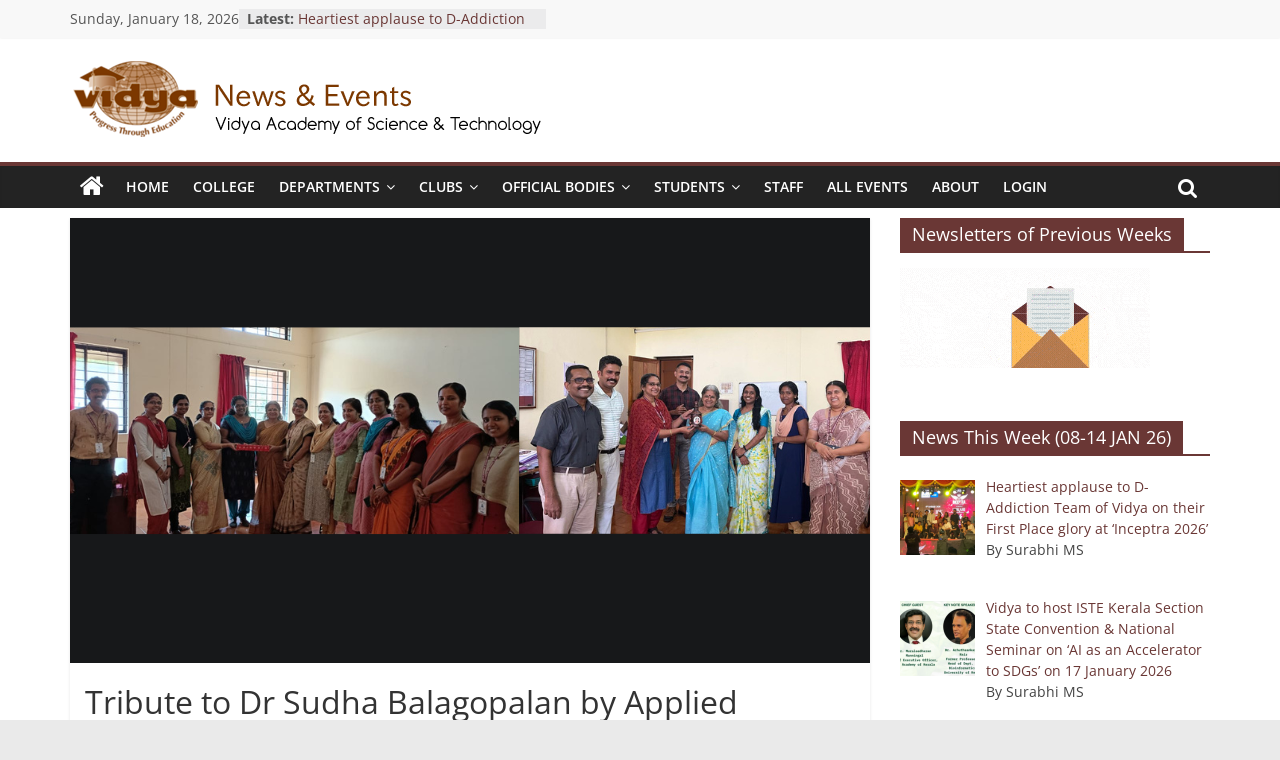

--- FILE ---
content_type: text/html; charset=UTF-8
request_url: https://news.vidyaacademy.ac.in/2024/05/09/tribute-to-dr-sudha-balagopalan-by-applied-science-mca/
body_size: 21967
content:
<!DOCTYPE html>
<html dir="ltr" lang="en-US">
<head>
			<meta charset="UTF-8" />
		<meta name="viewport" content="width=device-width, initial-scale=1">
		<link rel="profile" href="https://gmpg.org/xfn/11" />
		<title>Tribute to Dr Sudha Balagopalan by Applied Science &amp; MCA | News &amp; Events</title>

		<!-- All in One SEO 4.9.3 - aioseo.com -->
	<meta name="robots" content="max-image-preview:large" />
	<meta name="author" content="Surabhi MS"/>
	<meta name="google-site-verification" content="Vcseak91sNLiU7PneR51135SEH_AbcZmrDpvqTXHCDo" />
	<link rel="canonical" href="https://news.vidyaacademy.ac.in/2024/05/09/tribute-to-dr-sudha-balagopalan-by-applied-science-mca/" />
	<meta name="generator" content="All in One SEO (AIOSEO) 4.9.3" />
		<script type="application/ld+json" class="aioseo-schema">
			{"@context":"https:\/\/schema.org","@graph":[{"@type":"Article","@id":"https:\/\/news.vidyaacademy.ac.in\/2024\/05\/09\/tribute-to-dr-sudha-balagopalan-by-applied-science-mca\/#article","name":"Tribute to Dr Sudha Balagopalan by Applied Science & MCA | News & Events","headline":"Tribute to Dr Sudha Balagopalan by Applied Science &#038; MCA","author":{"@id":"https:\/\/news.vidyaacademy.ac.in\/author\/emp250\/#author"},"publisher":{"@id":"https:\/\/news.vidyaacademy.ac.in\/#organization"},"image":{"@type":"ImageObject","url":"https:\/\/news.vidyaacademy.ac.in\/wp-content\/uploads\/2024\/05\/Featured-image-II-2.png","width":800,"height":445},"datePublished":"2024-05-09T20:23:43+05:30","dateModified":"2024-05-10T09:14:27+05:30","inLanguage":"en-US","mainEntityOfPage":{"@id":"https:\/\/news.vidyaacademy.ac.in\/2024\/05\/09\/tribute-to-dr-sudha-balagopalan-by-applied-science-mca\/#webpage"},"isPartOf":{"@id":"https:\/\/news.vidyaacademy.ac.in\/2024\/05\/09\/tribute-to-dr-sudha-balagopalan-by-applied-science-mca\/#webpage"},"articleSection":"Campus, Departments, AS, MCA"},{"@type":"BreadcrumbList","@id":"https:\/\/news.vidyaacademy.ac.in\/2024\/05\/09\/tribute-to-dr-sudha-balagopalan-by-applied-science-mca\/#breadcrumblist","itemListElement":[{"@type":"ListItem","@id":"https:\/\/news.vidyaacademy.ac.in#listItem","position":1,"name":"Home","item":"https:\/\/news.vidyaacademy.ac.in","nextItem":{"@type":"ListItem","@id":"https:\/\/news.vidyaacademy.ac.in\/category\/colgeach\/#listItem","name":"Campus"}},{"@type":"ListItem","@id":"https:\/\/news.vidyaacademy.ac.in\/category\/colgeach\/#listItem","position":2,"name":"Campus","item":"https:\/\/news.vidyaacademy.ac.in\/category\/colgeach\/","nextItem":{"@type":"ListItem","@id":"https:\/\/news.vidyaacademy.ac.in\/2024\/05\/09\/tribute-to-dr-sudha-balagopalan-by-applied-science-mca\/#listItem","name":"Tribute to Dr Sudha Balagopalan by Applied Science &#038; MCA"},"previousItem":{"@type":"ListItem","@id":"https:\/\/news.vidyaacademy.ac.in#listItem","name":"Home"}},{"@type":"ListItem","@id":"https:\/\/news.vidyaacademy.ac.in\/2024\/05\/09\/tribute-to-dr-sudha-balagopalan-by-applied-science-mca\/#listItem","position":3,"name":"Tribute to Dr Sudha Balagopalan by Applied Science &#038; MCA","previousItem":{"@type":"ListItem","@id":"https:\/\/news.vidyaacademy.ac.in\/category\/colgeach\/#listItem","name":"Campus"}}]},{"@type":"Organization","@id":"https:\/\/news.vidyaacademy.ac.in\/#organization","name":"News & Events","description":"Vidya Academy of Science & Technology","url":"https:\/\/news.vidyaacademy.ac.in\/","logo":{"@type":"ImageObject","url":"https:\/\/news.vidyaacademy.ac.in\/wp-content\/uploads\/2016\/11\/Untitled-1-small.psd.png","@id":"https:\/\/news.vidyaacademy.ac.in\/2024\/05\/09\/tribute-to-dr-sudha-balagopalan-by-applied-science-mca\/#organizationLogo","width":477,"height":79},"image":{"@id":"https:\/\/news.vidyaacademy.ac.in\/2024\/05\/09\/tribute-to-dr-sudha-balagopalan-by-applied-science-mca\/#organizationLogo"}},{"@type":"Person","@id":"https:\/\/news.vidyaacademy.ac.in\/author\/emp250\/#author","url":"https:\/\/news.vidyaacademy.ac.in\/author\/emp250\/","name":"Surabhi MS","image":{"@type":"ImageObject","@id":"https:\/\/news.vidyaacademy.ac.in\/2024\/05\/09\/tribute-to-dr-sudha-balagopalan-by-applied-science-mca\/#authorImage","url":"https:\/\/secure.gravatar.com\/avatar\/81005c4e437950449be55a2f28eb93d0eba8374deccdd710033b8dfac59c052b?s=96&d=mm&r=g","width":96,"height":96,"caption":"Surabhi MS"}},{"@type":"WebPage","@id":"https:\/\/news.vidyaacademy.ac.in\/2024\/05\/09\/tribute-to-dr-sudha-balagopalan-by-applied-science-mca\/#webpage","url":"https:\/\/news.vidyaacademy.ac.in\/2024\/05\/09\/tribute-to-dr-sudha-balagopalan-by-applied-science-mca\/","name":"Tribute to Dr Sudha Balagopalan by Applied Science & MCA | News & Events","inLanguage":"en-US","isPartOf":{"@id":"https:\/\/news.vidyaacademy.ac.in\/#website"},"breadcrumb":{"@id":"https:\/\/news.vidyaacademy.ac.in\/2024\/05\/09\/tribute-to-dr-sudha-balagopalan-by-applied-science-mca\/#breadcrumblist"},"author":{"@id":"https:\/\/news.vidyaacademy.ac.in\/author\/emp250\/#author"},"creator":{"@id":"https:\/\/news.vidyaacademy.ac.in\/author\/emp250\/#author"},"image":{"@type":"ImageObject","url":"https:\/\/news.vidyaacademy.ac.in\/wp-content\/uploads\/2024\/05\/Featured-image-II-2.png","@id":"https:\/\/news.vidyaacademy.ac.in\/2024\/05\/09\/tribute-to-dr-sudha-balagopalan-by-applied-science-mca\/#mainImage","width":800,"height":445},"primaryImageOfPage":{"@id":"https:\/\/news.vidyaacademy.ac.in\/2024\/05\/09\/tribute-to-dr-sudha-balagopalan-by-applied-science-mca\/#mainImage"},"datePublished":"2024-05-09T20:23:43+05:30","dateModified":"2024-05-10T09:14:27+05:30"},{"@type":"WebSite","@id":"https:\/\/news.vidyaacademy.ac.in\/#website","url":"https:\/\/news.vidyaacademy.ac.in\/","name":"News & Events","description":"Vidya Academy of Science & Technology","inLanguage":"en-US","publisher":{"@id":"https:\/\/news.vidyaacademy.ac.in\/#organization"}}]}
		</script>
		<!-- All in One SEO -->

<link rel="alternate" type="application/rss+xml" title="News &amp; Events &raquo; Feed" href="https://news.vidyaacademy.ac.in/feed/" />
<link rel="alternate" title="oEmbed (JSON)" type="application/json+oembed" href="https://news.vidyaacademy.ac.in/wp-json/oembed/1.0/embed?url=https%3A%2F%2Fnews.vidyaacademy.ac.in%2F2024%2F05%2F09%2Ftribute-to-dr-sudha-balagopalan-by-applied-science-mca%2F" />
<link rel="alternate" title="oEmbed (XML)" type="text/xml+oembed" href="https://news.vidyaacademy.ac.in/wp-json/oembed/1.0/embed?url=https%3A%2F%2Fnews.vidyaacademy.ac.in%2F2024%2F05%2F09%2Ftribute-to-dr-sudha-balagopalan-by-applied-science-mca%2F&#038;format=xml" />
<style id='wp-img-auto-sizes-contain-inline-css' type='text/css'>
img:is([sizes=auto i],[sizes^="auto," i]){contain-intrinsic-size:3000px 1500px}
/*# sourceURL=wp-img-auto-sizes-contain-inline-css */
</style>
<link rel='stylesheet' id='validate-engine-css-css' href='https://news.vidyaacademy.ac.in/wp-content/plugins/wysija-newsletters/css/validationEngine.jquery.css?ver=2.22' type='text/css' media='all' />
<link rel='stylesheet' id='pt-cv-public-style-css' href='https://news.vidyaacademy.ac.in/wp-content/plugins/content-views-query-and-display-post-page/public/assets/css/cv.css?ver=4.2.1' type='text/css' media='all' />
<link rel='stylesheet' id='dashicons-css' href='https://news.vidyaacademy.ac.in/wp-includes/css/dashicons.min.css?ver=857740d56ad15ccb521107135bc1677b' type='text/css' media='all' />
<link rel='stylesheet' id='post-views-counter-frontend-css' href='https://news.vidyaacademy.ac.in/wp-content/plugins/post-views-counter/css/frontend.css?ver=1.7.0' type='text/css' media='all' />
<style id='wp-emoji-styles-inline-css' type='text/css'>

	img.wp-smiley, img.emoji {
		display: inline !important;
		border: none !important;
		box-shadow: none !important;
		height: 1em !important;
		width: 1em !important;
		margin: 0 0.07em !important;
		vertical-align: -0.1em !important;
		background: none !important;
		padding: 0 !important;
	}
/*# sourceURL=wp-emoji-styles-inline-css */
</style>
<link rel='stylesheet' id='wp-block-library-css' href='https://news.vidyaacademy.ac.in/wp-includes/css/dist/block-library/style.min.css?ver=857740d56ad15ccb521107135bc1677b' type='text/css' media='all' />
<style id='wp-block-library-theme-inline-css' type='text/css'>
.wp-block-audio :where(figcaption){color:#555;font-size:13px;text-align:center}.is-dark-theme .wp-block-audio :where(figcaption){color:#ffffffa6}.wp-block-audio{margin:0 0 1em}.wp-block-code{border:1px solid #ccc;border-radius:4px;font-family:Menlo,Consolas,monaco,monospace;padding:.8em 1em}.wp-block-embed :where(figcaption){color:#555;font-size:13px;text-align:center}.is-dark-theme .wp-block-embed :where(figcaption){color:#ffffffa6}.wp-block-embed{margin:0 0 1em}.blocks-gallery-caption{color:#555;font-size:13px;text-align:center}.is-dark-theme .blocks-gallery-caption{color:#ffffffa6}:root :where(.wp-block-image figcaption){color:#555;font-size:13px;text-align:center}.is-dark-theme :root :where(.wp-block-image figcaption){color:#ffffffa6}.wp-block-image{margin:0 0 1em}.wp-block-pullquote{border-bottom:4px solid;border-top:4px solid;color:currentColor;margin-bottom:1.75em}.wp-block-pullquote :where(cite),.wp-block-pullquote :where(footer),.wp-block-pullquote__citation{color:currentColor;font-size:.8125em;font-style:normal;text-transform:uppercase}.wp-block-quote{border-left:.25em solid;margin:0 0 1.75em;padding-left:1em}.wp-block-quote cite,.wp-block-quote footer{color:currentColor;font-size:.8125em;font-style:normal;position:relative}.wp-block-quote:where(.has-text-align-right){border-left:none;border-right:.25em solid;padding-left:0;padding-right:1em}.wp-block-quote:where(.has-text-align-center){border:none;padding-left:0}.wp-block-quote.is-large,.wp-block-quote.is-style-large,.wp-block-quote:where(.is-style-plain){border:none}.wp-block-search .wp-block-search__label{font-weight:700}.wp-block-search__button{border:1px solid #ccc;padding:.375em .625em}:where(.wp-block-group.has-background){padding:1.25em 2.375em}.wp-block-separator.has-css-opacity{opacity:.4}.wp-block-separator{border:none;border-bottom:2px solid;margin-left:auto;margin-right:auto}.wp-block-separator.has-alpha-channel-opacity{opacity:1}.wp-block-separator:not(.is-style-wide):not(.is-style-dots){width:100px}.wp-block-separator.has-background:not(.is-style-dots){border-bottom:none;height:1px}.wp-block-separator.has-background:not(.is-style-wide):not(.is-style-dots){height:2px}.wp-block-table{margin:0 0 1em}.wp-block-table td,.wp-block-table th{word-break:normal}.wp-block-table :where(figcaption){color:#555;font-size:13px;text-align:center}.is-dark-theme .wp-block-table :where(figcaption){color:#ffffffa6}.wp-block-video :where(figcaption){color:#555;font-size:13px;text-align:center}.is-dark-theme .wp-block-video :where(figcaption){color:#ffffffa6}.wp-block-video{margin:0 0 1em}:root :where(.wp-block-template-part.has-background){margin-bottom:0;margin-top:0;padding:1.25em 2.375em}
/*# sourceURL=/wp-includes/css/dist/block-library/theme.min.css */
</style>
<style id='classic-theme-styles-inline-css' type='text/css'>
/*! This file is auto-generated */
.wp-block-button__link{color:#fff;background-color:#32373c;border-radius:9999px;box-shadow:none;text-decoration:none;padding:calc(.667em + 2px) calc(1.333em + 2px);font-size:1.125em}.wp-block-file__button{background:#32373c;color:#fff;text-decoration:none}
/*# sourceURL=/wp-includes/css/classic-themes.min.css */
</style>
<link rel='stylesheet' id='aioseo/css/src/vue/standalone/blocks/table-of-contents/global.scss-css' href='https://news.vidyaacademy.ac.in/wp-content/plugins/all-in-one-seo-pack/dist/Lite/assets/css/table-of-contents/global.e90f6d47.css?ver=4.9.3' type='text/css' media='all' />
<style id='global-styles-inline-css' type='text/css'>
:root{--wp--preset--aspect-ratio--square: 1;--wp--preset--aspect-ratio--4-3: 4/3;--wp--preset--aspect-ratio--3-4: 3/4;--wp--preset--aspect-ratio--3-2: 3/2;--wp--preset--aspect-ratio--2-3: 2/3;--wp--preset--aspect-ratio--16-9: 16/9;--wp--preset--aspect-ratio--9-16: 9/16;--wp--preset--color--black: #000000;--wp--preset--color--cyan-bluish-gray: #abb8c3;--wp--preset--color--white: #ffffff;--wp--preset--color--pale-pink: #f78da7;--wp--preset--color--vivid-red: #cf2e2e;--wp--preset--color--luminous-vivid-orange: #ff6900;--wp--preset--color--luminous-vivid-amber: #fcb900;--wp--preset--color--light-green-cyan: #7bdcb5;--wp--preset--color--vivid-green-cyan: #00d084;--wp--preset--color--pale-cyan-blue: #8ed1fc;--wp--preset--color--vivid-cyan-blue: #0693e3;--wp--preset--color--vivid-purple: #9b51e0;--wp--preset--gradient--vivid-cyan-blue-to-vivid-purple: linear-gradient(135deg,rgb(6,147,227) 0%,rgb(155,81,224) 100%);--wp--preset--gradient--light-green-cyan-to-vivid-green-cyan: linear-gradient(135deg,rgb(122,220,180) 0%,rgb(0,208,130) 100%);--wp--preset--gradient--luminous-vivid-amber-to-luminous-vivid-orange: linear-gradient(135deg,rgb(252,185,0) 0%,rgb(255,105,0) 100%);--wp--preset--gradient--luminous-vivid-orange-to-vivid-red: linear-gradient(135deg,rgb(255,105,0) 0%,rgb(207,46,46) 100%);--wp--preset--gradient--very-light-gray-to-cyan-bluish-gray: linear-gradient(135deg,rgb(238,238,238) 0%,rgb(169,184,195) 100%);--wp--preset--gradient--cool-to-warm-spectrum: linear-gradient(135deg,rgb(74,234,220) 0%,rgb(151,120,209) 20%,rgb(207,42,186) 40%,rgb(238,44,130) 60%,rgb(251,105,98) 80%,rgb(254,248,76) 100%);--wp--preset--gradient--blush-light-purple: linear-gradient(135deg,rgb(255,206,236) 0%,rgb(152,150,240) 100%);--wp--preset--gradient--blush-bordeaux: linear-gradient(135deg,rgb(254,205,165) 0%,rgb(254,45,45) 50%,rgb(107,0,62) 100%);--wp--preset--gradient--luminous-dusk: linear-gradient(135deg,rgb(255,203,112) 0%,rgb(199,81,192) 50%,rgb(65,88,208) 100%);--wp--preset--gradient--pale-ocean: linear-gradient(135deg,rgb(255,245,203) 0%,rgb(182,227,212) 50%,rgb(51,167,181) 100%);--wp--preset--gradient--electric-grass: linear-gradient(135deg,rgb(202,248,128) 0%,rgb(113,206,126) 100%);--wp--preset--gradient--midnight: linear-gradient(135deg,rgb(2,3,129) 0%,rgb(40,116,252) 100%);--wp--preset--font-size--small: 13px;--wp--preset--font-size--medium: 20px;--wp--preset--font-size--large: 36px;--wp--preset--font-size--x-large: 42px;--wp--preset--spacing--20: 0.44rem;--wp--preset--spacing--30: 0.67rem;--wp--preset--spacing--40: 1rem;--wp--preset--spacing--50: 1.5rem;--wp--preset--spacing--60: 2.25rem;--wp--preset--spacing--70: 3.38rem;--wp--preset--spacing--80: 5.06rem;--wp--preset--shadow--natural: 6px 6px 9px rgba(0, 0, 0, 0.2);--wp--preset--shadow--deep: 12px 12px 50px rgba(0, 0, 0, 0.4);--wp--preset--shadow--sharp: 6px 6px 0px rgba(0, 0, 0, 0.2);--wp--preset--shadow--outlined: 6px 6px 0px -3px rgb(255, 255, 255), 6px 6px rgb(0, 0, 0);--wp--preset--shadow--crisp: 6px 6px 0px rgb(0, 0, 0);}:where(.is-layout-flex){gap: 0.5em;}:where(.is-layout-grid){gap: 0.5em;}body .is-layout-flex{display: flex;}.is-layout-flex{flex-wrap: wrap;align-items: center;}.is-layout-flex > :is(*, div){margin: 0;}body .is-layout-grid{display: grid;}.is-layout-grid > :is(*, div){margin: 0;}:where(.wp-block-columns.is-layout-flex){gap: 2em;}:where(.wp-block-columns.is-layout-grid){gap: 2em;}:where(.wp-block-post-template.is-layout-flex){gap: 1.25em;}:where(.wp-block-post-template.is-layout-grid){gap: 1.25em;}.has-black-color{color: var(--wp--preset--color--black) !important;}.has-cyan-bluish-gray-color{color: var(--wp--preset--color--cyan-bluish-gray) !important;}.has-white-color{color: var(--wp--preset--color--white) !important;}.has-pale-pink-color{color: var(--wp--preset--color--pale-pink) !important;}.has-vivid-red-color{color: var(--wp--preset--color--vivid-red) !important;}.has-luminous-vivid-orange-color{color: var(--wp--preset--color--luminous-vivid-orange) !important;}.has-luminous-vivid-amber-color{color: var(--wp--preset--color--luminous-vivid-amber) !important;}.has-light-green-cyan-color{color: var(--wp--preset--color--light-green-cyan) !important;}.has-vivid-green-cyan-color{color: var(--wp--preset--color--vivid-green-cyan) !important;}.has-pale-cyan-blue-color{color: var(--wp--preset--color--pale-cyan-blue) !important;}.has-vivid-cyan-blue-color{color: var(--wp--preset--color--vivid-cyan-blue) !important;}.has-vivid-purple-color{color: var(--wp--preset--color--vivid-purple) !important;}.has-black-background-color{background-color: var(--wp--preset--color--black) !important;}.has-cyan-bluish-gray-background-color{background-color: var(--wp--preset--color--cyan-bluish-gray) !important;}.has-white-background-color{background-color: var(--wp--preset--color--white) !important;}.has-pale-pink-background-color{background-color: var(--wp--preset--color--pale-pink) !important;}.has-vivid-red-background-color{background-color: var(--wp--preset--color--vivid-red) !important;}.has-luminous-vivid-orange-background-color{background-color: var(--wp--preset--color--luminous-vivid-orange) !important;}.has-luminous-vivid-amber-background-color{background-color: var(--wp--preset--color--luminous-vivid-amber) !important;}.has-light-green-cyan-background-color{background-color: var(--wp--preset--color--light-green-cyan) !important;}.has-vivid-green-cyan-background-color{background-color: var(--wp--preset--color--vivid-green-cyan) !important;}.has-pale-cyan-blue-background-color{background-color: var(--wp--preset--color--pale-cyan-blue) !important;}.has-vivid-cyan-blue-background-color{background-color: var(--wp--preset--color--vivid-cyan-blue) !important;}.has-vivid-purple-background-color{background-color: var(--wp--preset--color--vivid-purple) !important;}.has-black-border-color{border-color: var(--wp--preset--color--black) !important;}.has-cyan-bluish-gray-border-color{border-color: var(--wp--preset--color--cyan-bluish-gray) !important;}.has-white-border-color{border-color: var(--wp--preset--color--white) !important;}.has-pale-pink-border-color{border-color: var(--wp--preset--color--pale-pink) !important;}.has-vivid-red-border-color{border-color: var(--wp--preset--color--vivid-red) !important;}.has-luminous-vivid-orange-border-color{border-color: var(--wp--preset--color--luminous-vivid-orange) !important;}.has-luminous-vivid-amber-border-color{border-color: var(--wp--preset--color--luminous-vivid-amber) !important;}.has-light-green-cyan-border-color{border-color: var(--wp--preset--color--light-green-cyan) !important;}.has-vivid-green-cyan-border-color{border-color: var(--wp--preset--color--vivid-green-cyan) !important;}.has-pale-cyan-blue-border-color{border-color: var(--wp--preset--color--pale-cyan-blue) !important;}.has-vivid-cyan-blue-border-color{border-color: var(--wp--preset--color--vivid-cyan-blue) !important;}.has-vivid-purple-border-color{border-color: var(--wp--preset--color--vivid-purple) !important;}.has-vivid-cyan-blue-to-vivid-purple-gradient-background{background: var(--wp--preset--gradient--vivid-cyan-blue-to-vivid-purple) !important;}.has-light-green-cyan-to-vivid-green-cyan-gradient-background{background: var(--wp--preset--gradient--light-green-cyan-to-vivid-green-cyan) !important;}.has-luminous-vivid-amber-to-luminous-vivid-orange-gradient-background{background: var(--wp--preset--gradient--luminous-vivid-amber-to-luminous-vivid-orange) !important;}.has-luminous-vivid-orange-to-vivid-red-gradient-background{background: var(--wp--preset--gradient--luminous-vivid-orange-to-vivid-red) !important;}.has-very-light-gray-to-cyan-bluish-gray-gradient-background{background: var(--wp--preset--gradient--very-light-gray-to-cyan-bluish-gray) !important;}.has-cool-to-warm-spectrum-gradient-background{background: var(--wp--preset--gradient--cool-to-warm-spectrum) !important;}.has-blush-light-purple-gradient-background{background: var(--wp--preset--gradient--blush-light-purple) !important;}.has-blush-bordeaux-gradient-background{background: var(--wp--preset--gradient--blush-bordeaux) !important;}.has-luminous-dusk-gradient-background{background: var(--wp--preset--gradient--luminous-dusk) !important;}.has-pale-ocean-gradient-background{background: var(--wp--preset--gradient--pale-ocean) !important;}.has-electric-grass-gradient-background{background: var(--wp--preset--gradient--electric-grass) !important;}.has-midnight-gradient-background{background: var(--wp--preset--gradient--midnight) !important;}.has-small-font-size{font-size: var(--wp--preset--font-size--small) !important;}.has-medium-font-size{font-size: var(--wp--preset--font-size--medium) !important;}.has-large-font-size{font-size: var(--wp--preset--font-size--large) !important;}.has-x-large-font-size{font-size: var(--wp--preset--font-size--x-large) !important;}
:where(.wp-block-post-template.is-layout-flex){gap: 1.25em;}:where(.wp-block-post-template.is-layout-grid){gap: 1.25em;}
:where(.wp-block-term-template.is-layout-flex){gap: 1.25em;}:where(.wp-block-term-template.is-layout-grid){gap: 1.25em;}
:where(.wp-block-columns.is-layout-flex){gap: 2em;}:where(.wp-block-columns.is-layout-grid){gap: 2em;}
:root :where(.wp-block-pullquote){font-size: 1.5em;line-height: 1.6;}
/*# sourceURL=global-styles-inline-css */
</style>
<link rel='stylesheet' id='my-style-css' href='https://news.vidyaacademy.ac.in/wp-content/plugins/cardoza-3d-tag-cloud//public/css/cardoza3dtagcloud.css?ver=857740d56ad15ccb521107135bc1677b' type='text/css' media='all' />
<link rel='stylesheet' id='foobox-free-min-css' href='https://news.vidyaacademy.ac.in/wp-content/plugins/foobox-image-lightbox/free/css/foobox.free.min.css?ver=2.7.35' type='text/css' media='all' />
<link rel='stylesheet' id='LightGallery-Style-css' href='https://news.vidyaacademy.ac.in/wp-content/plugins/lightgallery/library/css/lightgallery.css?ver=1.6.11' type='text/css' media='all' />
<link rel='stylesheet' id='likebtn_style-css' href='https://news.vidyaacademy.ac.in/wp-content/plugins/likebtn-like-button/public/css/style.css?ver=857740d56ad15ccb521107135bc1677b' type='text/css' media='all' />
<link rel='stylesheet' id='searchandfilter-css' href='https://news.vidyaacademy.ac.in/wp-content/plugins/search-filter/style.css?ver=1' type='text/css' media='all' />
<link rel='stylesheet' id='wpsm-comptable-styles-css' href='https://news.vidyaacademy.ac.in/wp-content/plugins/table-maker/css/style.css?ver=1.9.1' type='text/css' media='all' />
<link rel='stylesheet' id='colormag_style-css' href='https://news.vidyaacademy.ac.in/wp-content/themes/colormag/style.css?ver=2.1.8' type='text/css' media='all' />
<style id='colormag_style-inline-css' type='text/css'>
.colormag-button,blockquote,button,input[type=reset],input[type=button],input[type=submit],#masthead.colormag-header-clean #site-navigation.main-small-navigation .menu-toggle,.fa.search-top:hover,#masthead.colormag-header-classic #site-navigation.main-small-navigation .menu-toggle,.main-navigation ul li.focus > a,#masthead.colormag-header-classic .main-navigation ul ul.sub-menu li.focus > a,.home-icon.front_page_on,.main-navigation a:hover,.main-navigation ul li ul li a:hover,.main-navigation ul li ul li:hover>a,.main-navigation ul li.current-menu-ancestor>a,.main-navigation ul li.current-menu-item ul li a:hover,.main-navigation ul li.current-menu-item>a,.main-navigation ul li.current_page_ancestor>a,.main-navigation ul li.current_page_item>a,.main-navigation ul li:hover>a,.main-small-navigation li a:hover,.site-header .menu-toggle:hover,#masthead.colormag-header-classic .main-navigation ul ul.sub-menu li:hover > a,#masthead.colormag-header-classic .main-navigation ul ul.sub-menu li.current-menu-ancestor > a,#masthead.colormag-header-classic .main-navigation ul ul.sub-menu li.current-menu-item > a,#masthead .main-small-navigation li:hover > a,#masthead .main-small-navigation li.current-page-ancestor > a,#masthead .main-small-navigation li.current-menu-ancestor > a,#masthead .main-small-navigation li.current-page-item > a,#masthead .main-small-navigation li.current-menu-item > a,.main-small-navigation .current-menu-item>a,.main-small-navigation .current_page_item > a,.promo-button-area a:hover,#content .wp-pagenavi .current,#content .wp-pagenavi a:hover,.format-link .entry-content a,.pagination span,.comments-area .comment-author-link span,#secondary .widget-title span,.footer-widgets-area .widget-title span,.colormag-footer--classic .footer-widgets-area .widget-title span::before,.advertisement_above_footer .widget-title span,#content .post .article-content .above-entry-meta .cat-links a,.page-header .page-title span,.entry-meta .post-format i,.more-link,.no-post-thumbnail,.widget_featured_slider .slide-content .above-entry-meta .cat-links a,.widget_highlighted_posts .article-content .above-entry-meta .cat-links a,.widget_featured_posts .article-content .above-entry-meta .cat-links a,.widget_featured_posts .widget-title span,.widget_slider_area .widget-title span,.widget_beside_slider .widget-title span,.wp-block-quote,.wp-block-quote.is-style-large,.wp-block-quote.has-text-align-right{background-color:#6a3735;}#site-title a,.next a:hover,.previous a:hover,.social-links i.fa:hover,a,#masthead.colormag-header-clean .social-links li:hover i.fa,#masthead.colormag-header-classic .social-links li:hover i.fa,#masthead.colormag-header-clean .breaking-news .newsticker a:hover,#masthead.colormag-header-classic .breaking-news .newsticker a:hover,#masthead.colormag-header-classic #site-navigation .fa.search-top:hover,#masthead.colormag-header-classic #site-navigation.main-navigation .random-post a:hover .fa-random,.dark-skin #masthead.colormag-header-classic #site-navigation.main-navigation .home-icon:hover .fa,#masthead .main-small-navigation li:hover > .sub-toggle i,.better-responsive-menu #masthead .main-small-navigation .sub-toggle.active .fa,#masthead.colormag-header-classic .main-navigation .home-icon a:hover .fa,.pagination a span:hover,#content .comments-area a.comment-edit-link:hover,#content .comments-area a.comment-permalink:hover,#content .comments-area article header cite a:hover,.comments-area .comment-author-link a:hover,.comment .comment-reply-link:hover,.nav-next a,.nav-previous a,.footer-widgets-area a:hover,a#scroll-up i,#content .post .article-content .entry-title a:hover,.entry-meta .byline i,.entry-meta .cat-links i,.entry-meta a,.post .entry-title a:hover,.search .entry-title a:hover,.entry-meta .comments-link a:hover,.entry-meta .edit-link a:hover,.entry-meta .posted-on a:hover,.entry-meta .tag-links a:hover,.single #content .tags a:hover,.post-box .entry-meta .cat-links a:hover,.post-box .entry-meta .posted-on a:hover,.post.post-box .entry-title a:hover,.widget_featured_slider .slide-content .below-entry-meta .byline a:hover,.widget_featured_slider .slide-content .below-entry-meta .comments a:hover,.widget_featured_slider .slide-content .below-entry-meta .posted-on a:hover,.widget_featured_slider .slide-content .entry-title a:hover,.byline a:hover,.comments a:hover,.edit-link a:hover,.posted-on a:hover,.tag-links a:hover,.widget_highlighted_posts .article-content .below-entry-meta .byline a:hover,.widget_highlighted_posts .article-content .below-entry-meta .comments a:hover,.widget_highlighted_posts .article-content .below-entry-meta .posted-on a:hover,.widget_highlighted_posts .article-content .entry-title a:hover,.widget_featured_posts .article-content .entry-title a:hover,.related-posts-main-title .fa,.single-related-posts .article-content .entry-title a:hover, .colormag-header-classic .main-navigation ul li:hover > a{color:#6a3735;}#site-navigation{border-top-color:#6a3735;}#masthead.colormag-header-classic .main-navigation ul ul.sub-menu li:hover,#masthead.colormag-header-classic .main-navigation ul ul.sub-menu li.current-menu-ancestor,#masthead.colormag-header-classic .main-navigation ul ul.sub-menu li.current-menu-item,#masthead.colormag-header-classic #site-navigation .menu-toggle,#masthead.colormag-header-classic #site-navigation .menu-toggle:hover,#masthead.colormag-header-classic .main-navigation ul > li:hover > a,#masthead.colormag-header-classic .main-navigation ul > li.current-menu-item > a,#masthead.colormag-header-classic .main-navigation ul > li.current-menu-ancestor > a,#masthead.colormag-header-classic .main-navigation ul li.focus > a,.promo-button-area a:hover,.pagination a span:hover{border-color:#6a3735;}#secondary .widget-title,.footer-widgets-area .widget-title,.advertisement_above_footer .widget-title,.page-header .page-title,.widget_featured_posts .widget-title,.widget_slider_area .widget-title,.widget_beside_slider .widget-title{border-bottom-color:#6a3735;}@media (max-width:768px){.better-responsive-menu .sub-toggle{background-color:#4c1917;}}.elementor .elementor-widget-wrap .tg-module-wrapper .module-title{border-bottom-color:#6a3735;}.elementor .elementor-widget-wrap .tg-module-wrapper .module-title span,.elementor .elementor-widget-wrap .tg-module-wrapper .tg-post-category{background-color:#6a3735;}.elementor .elementor-widget-wrap .tg-module-wrapper .tg-module-meta .tg-module-comments a:hover,.elementor .elementor-widget-wrap .tg-module-wrapper .tg-module-meta .tg-post-auther-name a:hover,.elementor .elementor-widget-wrap .tg-module-wrapper .tg-module-meta .tg-post-date a:hover,.elementor .elementor-widget-wrap .tg-module-wrapper .tg-module-title:hover a,.elementor .elementor-widget-wrap .tg-module-wrapper.tg-module-grid .tg_module_grid .tg-module-info .tg-module-meta a:hover{color:#6a3735;}.mzb-featured-posts, .mzb-social-icon, .mzb-featured-categories, .mzb-social-icons-insert{--color--light--primary:rgba(106,55,53,0.1);}body{--color--light--primary:#6a3735;--color--primary:#6a3735;}
/*# sourceURL=colormag_style-inline-css */
</style>
<link rel='stylesheet' id='colormag-featured-image-popup-css-css' href='https://news.vidyaacademy.ac.in/wp-content/themes/colormag/js/magnific-popup/magnific-popup.min.css?ver=2.1.8' type='text/css' media='all' />
<link rel='stylesheet' id='colormag-fontawesome-css' href='https://news.vidyaacademy.ac.in/wp-content/themes/colormag/fontawesome/css/font-awesome.min.css?ver=2.1.8' type='text/css' media='all' />
<link rel='stylesheet' id='recent-posts-widget-with-thumbnails-public-style-css' href='https://news.vidyaacademy.ac.in/wp-content/plugins/recent-posts-widget-with-thumbnails/public.css?ver=7.1.1' type='text/css' media='all' />
<link rel='stylesheet' id='wp-pagenavi-css' href='https://news.vidyaacademy.ac.in/wp-content/plugins/wp-pagenavi/pagenavi-css.css?ver=2.70' type='text/css' media='all' />
<link rel='stylesheet' id='rtbs-css' href='https://news.vidyaacademy.ac.in/wp-content/plugins/responsive-tabs/inc/css/rtbs_style.min.css?ver=4.0.11' type='text/css' media='all' />
<script type="text/javascript" src="https://news.vidyaacademy.ac.in/wp-includes/js/jquery/jquery.min.js?ver=3.7.1" id="jquery-core-js"></script>
<script type="text/javascript" src="https://news.vidyaacademy.ac.in/wp-includes/js/jquery/jquery-migrate.min.js?ver=3.4.1" id="jquery-migrate-js"></script>
<script type="text/javascript" src="https://news.vidyaacademy.ac.in/wp-content/plugins/cardoza-3d-tag-cloud/jquery.tagcanvas.min.js?ver=857740d56ad15ccb521107135bc1677b" id="tag_handle-js"></script>
<script type="text/javascript" id="LightGallery-Script-js-extra">
/* <![CDATA[ */
var LightGallery = {"Options":{"mode":"lg-fade","useLeft":true,"hideControlOnEnd":true,"getCaptionFromTitleOrAlt":false}};
//# sourceURL=LightGallery-Script-js-extra
/* ]]> */
</script>
<script type="text/javascript" src="https://news.vidyaacademy.ac.in/wp-content/plugins/lightgallery/library/js/lightgallery.js?ver=1.6.11" id="LightGallery-Script-js"></script>
<script type="text/javascript" id="likebtn_frontend-js-extra">
/* <![CDATA[ */
var likebtn_eh_data = {"ajaxurl":"https://news.vidyaacademy.ac.in/wp-admin/admin-ajax.php","security":"2b263b2b5f"};
//# sourceURL=likebtn_frontend-js-extra
/* ]]> */
</script>
<script type="text/javascript" src="https://news.vidyaacademy.ac.in/wp-content/plugins/likebtn-like-button/public/js/frontend.js?ver=857740d56ad15ccb521107135bc1677b" id="likebtn_frontend-js"></script>
<script type="text/javascript" id="foobox-free-min-js-before">
/* <![CDATA[ */
/* Run FooBox FREE (v2.7.35) */
var FOOBOX = window.FOOBOX = {
	ready: true,
	disableOthers: false,
	o: {wordpress: { enabled: true }, countMessage:'image %index of %total', captions: { dataTitle: ["captionTitle","title","elementorLightboxTitle"], dataDesc: ["captionDesc","description","elementorLightboxDescription"] }, rel: '', excludes:'.fbx-link,.nofoobox,.nolightbox,a[href*="pinterest.com/pin/create/button/"]', affiliate : { enabled: false }},
	selectors: [
		".foogallery-container.foogallery-lightbox-foobox", ".foogallery-container.foogallery-lightbox-foobox-free", ".gallery", ".wp-block-gallery", ".wp-caption", ".wp-block-image", "a:has(img[class*=wp-image-])", ".foobox"
	],
	pre: function( $ ){
		// Custom JavaScript (Pre)
		
	},
	post: function( $ ){
		// Custom JavaScript (Post)
		
		// Custom Captions Code
		
	},
	custom: function( $ ){
		// Custom Extra JS
		
	}
};
//# sourceURL=foobox-free-min-js-before
/* ]]> */
</script>
<script type="text/javascript" src="https://news.vidyaacademy.ac.in/wp-content/plugins/foobox-image-lightbox/free/js/foobox.free.min.js?ver=2.7.35" id="foobox-free-min-js"></script>
<script type="text/javascript" src="https://news.vidyaacademy.ac.in/wp-content/plugins/responsive-tabs/inc/js/rtbs.min.js?ver=4.0.11" id="rtbs-js"></script>
<link rel="EditURI" type="application/rsd+xml" title="RSD" href="https://news.vidyaacademy.ac.in/xmlrpc.php?rsd" />

<link rel='shortlink' href='https://news.vidyaacademy.ac.in/?p=63376' />
   <script type="text/javascript">
   var _gaq = _gaq || [];
   _gaq.push(['_setAccount', 'UA-98862307-1']);
   _gaq.push(['_trackPageview']);
   (function() {
   var ga = document.createElement('script'); ga.type = 'text/javascript'; ga.async = true;
   ga.src = ('https:' == document.location.protocol ? 'https://ssl' : 'http://www') + '.google-analytics.com/ga.js';
   var s = document.getElementsByTagName('script')[0]; s.parentNode.insertBefore(ga, s);
   })();
   </script>
	<script type="text/javascript">
		$j = jQuery.noConflict();
		$j(document).ready(function() {
			if(!$j('#myCanvas').tagcanvas({
				textColour: '#6a3735',
				outlineColour: '#ffffff',
				reverse: true,
				depth: 0.8,
				textFont: null,
				weight: true,
				maxSpeed: 0.05
			},'tags')) {
				$j('#myCanvasContainer').hide();
			}
		});
	</script>
	<div id="fb-root"></div>
<script async defer crossorigin="anonymous" src="https://connect.facebook.net/en_US/sdk.js#xfbml=1&version=v8.0&appId=456348188331465&autoLogAppEvents=1" nonce="JSBV8AmU"></script><script> jQuery( document ).ready( function( $ ) { $( '.lightgallery-default' ).lightGallery( LightGallery.Options ); }); </script>		<script type="text/javascript">
			var _statcounter = _statcounter || [];
			_statcounter.push({"tags": {"author": "Surabhi MS"}});
		</script>
		<meta name="generator" content="Elementor 3.34.1; features: additional_custom_breakpoints; settings: css_print_method-external, google_font-enabled, font_display-auto">
			<style>
				.e-con.e-parent:nth-of-type(n+4):not(.e-lazyloaded):not(.e-no-lazyload),
				.e-con.e-parent:nth-of-type(n+4):not(.e-lazyloaded):not(.e-no-lazyload) * {
					background-image: none !important;
				}
				@media screen and (max-height: 1024px) {
					.e-con.e-parent:nth-of-type(n+3):not(.e-lazyloaded):not(.e-no-lazyload),
					.e-con.e-parent:nth-of-type(n+3):not(.e-lazyloaded):not(.e-no-lazyload) * {
						background-image: none !important;
					}
				}
				@media screen and (max-height: 640px) {
					.e-con.e-parent:nth-of-type(n+2):not(.e-lazyloaded):not(.e-no-lazyload),
					.e-con.e-parent:nth-of-type(n+2):not(.e-lazyloaded):not(.e-no-lazyload) * {
						background-image: none !important;
					}
				}
			</style>
			<link rel="icon" href="https://news.vidyaacademy.ac.in/wp-content/uploads/2016/11/logo2.resized-1.png" sizes="32x32" />
<link rel="icon" href="https://news.vidyaacademy.ac.in/wp-content/uploads/2016/11/logo2.resized-1.png" sizes="192x192" />
<link rel="apple-touch-icon" href="https://news.vidyaacademy.ac.in/wp-content/uploads/2016/11/logo2.resized-1.png" />
<meta name="msapplication-TileImage" content="https://news.vidyaacademy.ac.in/wp-content/uploads/2016/11/logo2.resized-1.png" />
		<style type="text/css" id="wp-custom-css">
			
.widget_featured_posts .article-content .below-entry-meta .byline {
  display: inline-block;
}
.below-entry-meta .comments {
  display: none;
}

.wpsm-comptable td {
    min-width: 1px !important;
}

.wpsm-comptable .editor_selected_row td:not(.st-key):not(.st-val) {
    border-bottom: 1px solid #cdcdcd;
    border-top: 1px solid #cdcdcd;
}
.wpsm-comptable .editor_selected_row td:first-child {
    border-left: 1px solid #cdcdcd;
}
.wpsm-comptable .editor_selected_row td:last-child {
    border-right: 1px solid #cdcdcd;
}
.cat-links{
  display: none;
}

.wpsm-comptable td img{
	margin-top: 5px;
	padding: 3px;
	margin-bottom: 10px;
	-webkit-box-shadow: 0px 0px 5px 0px rgba(0,0,0,0.41);
	-moz-box-shadow: 0px 0px 5px 0px rgba(0,0,0,0.41);
	box-shadow: 0px 0px 5px 0px rgba(0,0,0,0.41);
}
@media screen and (max-width: 768px) {
  #site-navigation {
    position: relative !important;
  }
}
/* Content Views - active pagination item */
.pt-cv-pagination li.active a {
background-color: #6a3735 !important;
color: #ffffff !important;
}
.pt-cv-pagination li a {
color: #6a3735 !important;

}
		</style>
		</head>

<body data-rsssl=1 class="wp-singular post-template-default single single-post postid-63376 single-format-standard wp-custom-logo wp-embed-responsive wp-theme-colormag metaslider-plugin right-sidebar wide better-responsive-menu elementor-default elementor-kit-31604">

		<div id="page" class="hfeed site">
				<a class="skip-link screen-reader-text" href="#main">Skip to content</a>
				<header id="masthead" class="site-header clearfix ">
				<div id="header-text-nav-container" class="clearfix">
		
			<div class="news-bar">
				<div class="inner-wrap">
					<div class="tg-news-bar__one">
						
		<div class="date-in-header">
			Sunday, January 18, 2026		</div>

		
		<div class="breaking-news">
			<strong class="breaking-news-latest">Latest:</strong>

			<ul class="newsticker">
									<li>
						<a href="https://news.vidyaacademy.ac.in/2026/01/15/heartiest-applause-to-d-addiction-team-of-vidya-on-their-first-place-glory-at-inceptra-2026/" title="Heartiest applause to D-Addiction Team of  Vidya on their First Place glory at &#8216;Inceptra 2026&#8217;">
							Heartiest applause to D-Addiction Team of  Vidya on their First Place glory at &#8216;Inceptra 2026&#8217;						</a>
					</li>
									<li>
						<a href="https://news.vidyaacademy.ac.in/2026/01/15/vidya-to-host-iste-kerala-section-state-convention-national-seminar-on-ai-as-an-accelerator-to-sdgs-on-17-january-2026/" title="Vidya to host ISTE Kerala Section State Convention &#038; National Seminar on ‘AI as an Accelerator to SDGs&#8217; on  17 January 2026">
							Vidya to host ISTE Kerala Section State Convention &#038; National Seminar on ‘AI as an Accelerator to SDGs&#8217; on  17 January 2026						</a>
					</li>
									<li>
						<a href="https://news.vidyaacademy.ac.in/2026/01/15/shaping-ideas-into-activity-oriented-brainstorming-sessions-by-vsec/" title="Shaping Ideas into Activity-Oriented Brainstorming  Sessions by VSEC">
							Shaping Ideas into Activity-Oriented Brainstorming  Sessions by VSEC						</a>
					</li>
									<li>
						<a href="https://news.vidyaacademy.ac.in/2026/01/15/constitution-day-2025-winners-explored-sdgs-and-education-for-a-better-india/" title="Constitution Day 2025 Winners explored SDGs and Education for a Better India">
							Constitution Day 2025 Winners explored SDGs and Education for a Better India						</a>
					</li>
									<li>
						<a href="https://news.vidyaacademy.ac.in/2026/01/15/ce-hod-and-faculty-member-attend-atal-fdp-on-next-generation-approaches-to-civil-infrastructure-sustainability-and-resilience/" title="CE HoD and faculty member attend ATAL FDP on &#8220;Next-generation Approaches to Civil Infrastructure Sustainability and Resilience&#8221;">
							CE HoD and faculty member attend ATAL FDP on &#8220;Next-generation Approaches to Civil Infrastructure Sustainability and Resilience&#8221;						</a>
					</li>
							</ul>
		</div>

							</div>

					<div class="tg-news-bar__two">
											</div>
				</div>
			</div>

			
		<div class="inner-wrap">
			<div id="header-text-nav-wrap" class="clearfix">

				<div id="header-left-section">
											<div id="header-logo-image">
							<a href="https://news.vidyaacademy.ac.in/" class="custom-logo-link" rel="home"><img width="477" height="79" src="https://news.vidyaacademy.ac.in/wp-content/uploads/2016/11/Untitled-1-small.psd.png" class="custom-logo" alt="News &amp; Events" decoding="async" srcset="https://news.vidyaacademy.ac.in/wp-content/uploads/2016/11/Untitled-1-small.psd.png 477w, https://news.vidyaacademy.ac.in/wp-content/uploads/2016/11/Untitled-1-small.psd-300x50.png 300w" sizes="(max-width: 477px) 100vw, 477px" /></a>						</div><!-- #header-logo-image -->
						
					<div id="header-text" class="screen-reader-text">
													<h3 id="site-title">
								<a href="https://news.vidyaacademy.ac.in/" title="News &amp; Events" rel="home">News &amp; Events</a>
							</h3>
						
													<p id="site-description">
								Vidya Academy of Science &amp; Technology							</p><!-- #site-description -->
											</div><!-- #header-text -->
				</div><!-- #header-left-section -->

				<div id="header-right-section">
											<div id="header-right-sidebar" class="clearfix">
							<aside id="text-9" class="widget widget_text clearfix">			<div class="textwidget"></div>
		</aside>						</div>
										</div><!-- #header-right-section -->

			</div><!-- #header-text-nav-wrap -->
		</div><!-- .inner-wrap -->

		
		<nav id="site-navigation" class="main-navigation clearfix" role="navigation">
			<div class="inner-wrap clearfix">
				
					<div class="home-icon">
						<a href="https://news.vidyaacademy.ac.in/"
						   title="News &amp; Events"
						>
							<i class="fa fa-home"></i>
						</a>
					</div>
				
									<div class="search-random-icons-container">
													<div class="top-search-wrap">
								<i class="fa fa-search search-top"></i>
								<div class="search-form-top">
									
<form action="https://news.vidyaacademy.ac.in/" class="search-form searchform clearfix" method="get" role="search">

	<div class="search-wrap">
		<input type="search"
		       class="s field"
		       name="s"
		       value=""
		       placeholder="Search"
		/>

		<button class="search-icon" type="submit"></button>
	</div>

</form><!-- .searchform -->
								</div>
							</div>
											</div>
				
				<p class="menu-toggle"></p>
				<div class="menu-primary-container"><ul id="menu-main" class="menu"><li id="menu-item-3497" class="menu-item menu-item-type-custom menu-item-object-custom menu-item-home menu-item-3497"><a href="https://news.vidyaacademy.ac.in">Home</a></li>
<li id="menu-item-4386" class="menu-item menu-item-type-post_type menu-item-object-page menu-item-4386"><a href="https://news.vidyaacademy.ac.in/campus/">College</a></li>
<li id="menu-item-126" class="menu-item menu-item-type-taxonomy menu-item-object-category current-post-ancestor current-menu-parent current-post-parent menu-item-has-children menu-item-126"><a href="https://news.vidyaacademy.ac.in/category/deptevt/">Departments</a>
<ul class="sub-menu">
	<li id="menu-item-54926" class="menu-item menu-item-type-post_type menu-item-object-page menu-item-54926"><a href="https://news.vidyaacademy.ac.in/aiml/">AIML</a></li>
	<li id="menu-item-4403" class="menu-item menu-item-type-post_type menu-item-object-page menu-item-4403"><a href="https://news.vidyaacademy.ac.in/civil-engineering/">CE</a></li>
	<li id="menu-item-4361" class="menu-item menu-item-type-post_type menu-item-object-page menu-item-4361"><a href="https://news.vidyaacademy.ac.in/computer-science-engineering/">CSE</a></li>
	<li id="menu-item-4415" class="menu-item menu-item-type-post_type menu-item-object-page menu-item-4415"><a href="https://news.vidyaacademy.ac.in/electronics-communications-engineering/">ECE</a></li>
	<li id="menu-item-4338" class="menu-item menu-item-type-post_type menu-item-object-page menu-item-4338"><a href="https://news.vidyaacademy.ac.in/eee/">EEE</a></li>
	<li id="menu-item-4446" class="menu-item menu-item-type-post_type menu-item-object-page menu-item-4446"><a href="https://news.vidyaacademy.ac.in/master-of-computer-applications/">MCA</a></li>
	<li id="menu-item-4426" class="menu-item menu-item-type-post_type menu-item-object-page menu-item-4426"><a href="https://news.vidyaacademy.ac.in/mechanical-engineering/">ME</a></li>
	<li id="menu-item-1362" class="menu-item menu-item-type-taxonomy menu-item-object-post_tag menu-item-1362"><a href="https://news.vidyaacademy.ac.in/tag/appliedscience/">Applied Science</a></li>
	<li id="menu-item-1051" class="menu-item menu-item-type-taxonomy menu-item-object-post_tag menu-item-1051"><a href="https://news.vidyaacademy.ac.in/tag/humanities/">Humanities</a></li>
	<li id="menu-item-134" class="menu-item menu-item-type-taxonomy menu-item-object-post_tag menu-item-134"><a href="https://news.vidyaacademy.ac.in/tag/phyedu/">Physical Education</a></li>
	<li id="menu-item-135" class="menu-item menu-item-type-taxonomy menu-item-object-post_tag menu-item-135"><a href="https://news.vidyaacademy.ac.in/tag/tp/">Training &amp; Placement</a></li>
</ul>
</li>
<li id="menu-item-115" class="menu-item menu-item-type-taxonomy menu-item-object-category menu-item-has-children menu-item-115"><a href="https://news.vidyaacademy.ac.in/category/centreact/">Clubs</a>
<ul class="sub-menu">
	<li id="menu-item-4339" class="menu-item menu-item-type-post_type menu-item-object-page menu-item-4339"><a href="https://news.vidyaacademy.ac.in/iedc/">IEDC</a></li>
	<li id="menu-item-121" class="menu-item menu-item-type-taxonomy menu-item-object-post_tag menu-item-121"><a href="https://news.vidyaacademy.ac.in/tag/nss/">NSS</a></li>
	<li id="menu-item-35317" class="menu-item menu-item-type-taxonomy menu-item-object-post_tag menu-item-35317"><a href="https://news.vidyaacademy.ac.in/tag/skill-centre/">Skill Centre</a></li>
	<li id="menu-item-20510" class="menu-item menu-item-type-taxonomy menu-item-object-post_tag menu-item-20510"><a href="https://news.vidyaacademy.ac.in/tag/vidya-centre-for-artificial-intelligence-and-research/">VCAIR</a></li>
	<li id="menu-item-58505" class="menu-item menu-item-type-taxonomy menu-item-object-post_tag menu-item-58505"><a href="https://news.vidyaacademy.ac.in/tag/vsec/">VSEC</a></li>
	<li id="menu-item-9645" class="menu-item menu-item-type-post_type menu-item-object-page menu-item-9645"><a href="https://news.vidyaacademy.ac.in/fossers/">FOSSers</a></li>
	<li id="menu-item-122" class="menu-item menu-item-type-taxonomy menu-item-object-post_tag menu-item-122"><a href="https://news.vidyaacademy.ac.in/tag/sameeksha/">SAMEEKSHA</a></li>
	<li id="menu-item-38611" class="menu-item menu-item-type-taxonomy menu-item-object-post_tag menu-item-38611"><a href="https://news.vidyaacademy.ac.in/tag/minor-research-projects/">V-THINC</a></li>
	<li id="menu-item-123" class="menu-item menu-item-type-taxonomy menu-item-object-post_tag menu-item-123"><a href="https://news.vidyaacademy.ac.in/tag/sargaa/">SARGAA</a></li>
	<li id="menu-item-124" class="menu-item menu-item-type-taxonomy menu-item-object-post_tag menu-item-124"><a href="https://news.vidyaacademy.ac.in/tag/upasana/">UPASANA</a></li>
	<li id="menu-item-125" class="menu-item menu-item-type-taxonomy menu-item-object-post_tag menu-item-125"><a href="https://news.vidyaacademy.ac.in/tag/vssc/">VSSC</a></li>
	<li id="menu-item-20644" class="menu-item menu-item-type-taxonomy menu-item-object-post_tag menu-item-20644"><a href="https://news.vidyaacademy.ac.in/tag/minor-research-projects/">Minor Research &#038; Projects</a></li>
	<li id="menu-item-1052" class="menu-item menu-item-type-taxonomy menu-item-object-post_tag menu-item-1052"><a href="https://news.vidyaacademy.ac.in/tag/brahmavidya/">Brahma &#8211; Vidya</a></li>
	<li id="menu-item-2625" class="menu-item menu-item-type-taxonomy menu-item-object-post_tag menu-item-2625"><a href="https://news.vidyaacademy.ac.in/tag/clubd/">Club D’Medley</a></li>
	<li id="menu-item-3094" class="menu-item menu-item-type-taxonomy menu-item-object-post_tag menu-item-3094"><a href="https://news.vidyaacademy.ac.in/tag/daddiction/">dAddiction VAST Dance Club</a></li>
	<li id="menu-item-2631" class="menu-item menu-item-type-taxonomy menu-item-object-post_tag menu-item-2631"><a href="https://news.vidyaacademy.ac.in/tag/womenec/">Women Empowerment Cell</a></li>
</ul>
</li>
<li id="menu-item-312" class="menu-item menu-item-type-taxonomy menu-item-object-category menu-item-has-children menu-item-312"><a href="https://news.vidyaacademy.ac.in/category/centreact/">Official Bodies</a>
<ul class="sub-menu">
	<li id="menu-item-1732" class="menu-item menu-item-type-taxonomy menu-item-object-post_tag menu-item-1732"><a href="https://news.vidyaacademy.ac.in/tag/alumni/">ALUMNI</a></li>
	<li id="menu-item-120" class="menu-item menu-item-type-taxonomy menu-item-object-post_tag menu-item-120"><a href="https://news.vidyaacademy.ac.in/tag/iste/">ISTE</a></li>
	<li id="menu-item-119" class="menu-item menu-item-type-taxonomy menu-item-object-post_tag menu-item-119"><a href="https://news.vidyaacademy.ac.in/tag/ieee/">IEEE</a></li>
	<li id="menu-item-12001" class="menu-item menu-item-type-taxonomy menu-item-object-post_tag menu-item-12001"><a href="https://news.vidyaacademy.ac.in/tag/iest/">IETE</a></li>
	<li id="menu-item-117" class="menu-item menu-item-type-taxonomy menu-item-object-post_tag menu-item-117"><a href="https://news.vidyaacademy.ac.in/tag/ie/">IE(I)</a></li>
	<li id="menu-item-116" class="menu-item menu-item-type-taxonomy menu-item-object-post_tag menu-item-116"><a href="https://news.vidyaacademy.ac.in/tag/csi/">CSI</a></li>
	<li id="menu-item-313" class="menu-item menu-item-type-taxonomy menu-item-object-post_tag menu-item-313"><a href="https://news.vidyaacademy.ac.in/tag/ictak/">ICTAK</a></li>
	<li id="menu-item-316" class="menu-item menu-item-type-taxonomy menu-item-object-post_tag menu-item-316"><a href="https://news.vidyaacademy.ac.in/tag/tma/">TMA</a></li>
	<li id="menu-item-315" class="menu-item menu-item-type-taxonomy menu-item-object-post_tag menu-item-315"><a href="https://news.vidyaacademy.ac.in/tag/tcs/">TCS Campus Commune</a></li>
	<li id="menu-item-314" class="menu-item menu-item-type-taxonomy menu-item-object-post_tag menu-item-314"><a href="https://news.vidyaacademy.ac.in/tag/infosys/">Infosys Campus Connect</a></li>
	<li id="menu-item-1053" class="menu-item menu-item-type-taxonomy menu-item-object-post_tag menu-item-1053"><a href="https://news.vidyaacademy.ac.in/tag/iso/">ISO</a></li>
	<li id="menu-item-2553" class="menu-item menu-item-type-taxonomy menu-item-object-post_tag menu-item-2553"><a href="https://news.vidyaacademy.ac.in/tag/pta/">PTA</a></li>
</ul>
</li>
<li id="menu-item-21" class="menu-item menu-item-type-taxonomy menu-item-object-category menu-item-has-children menu-item-21"><a href="https://news.vidyaacademy.ac.in/category/studentach/">Students</a>
<ul class="sub-menu">
	<li id="menu-item-3984" class="menu-item menu-item-type-post_type menu-item-object-page menu-item-3984"><a href="https://news.vidyaacademy.ac.in/rank-holders/">Ranks</a></li>
	<li id="menu-item-3981" class="menu-item menu-item-type-taxonomy menu-item-object-post_tag menu-item-3981"><a href="https://news.vidyaacademy.ac.in/tag/placements/">Placements</a></li>
	<li id="menu-item-3982" class="menu-item menu-item-type-taxonomy menu-item-object-post_tag menu-item-3982"><a href="https://news.vidyaacademy.ac.in/tag/projects/">Projects</a></li>
	<li id="menu-item-69426" class="menu-item menu-item-type-taxonomy menu-item-object-post_tag menu-item-69426"><a href="https://news.vidyaacademy.ac.in/tag/mou/">MoU</a></li>
	<li id="menu-item-3980" class="menu-item menu-item-type-taxonomy menu-item-object-post_tag menu-item-3980"><a href="https://news.vidyaacademy.ac.in/tag/arts/">Arts</a></li>
	<li id="menu-item-3983" class="menu-item menu-item-type-taxonomy menu-item-object-post_tag menu-item-3983"><a href="https://news.vidyaacademy.ac.in/tag/sports/">Sports</a></li>
</ul>
</li>
<li id="menu-item-57331" class="menu-item menu-item-type-taxonomy menu-item-object-category menu-item-57331"><a href="https://news.vidyaacademy.ac.in/category/staffach/">Staff</a></li>
<li id="menu-item-836" class="menu-item menu-item-type-taxonomy menu-item-object-category current-post-ancestor current-menu-parent current-post-parent menu-item-836"><a href="https://news.vidyaacademy.ac.in/category/colgeach/">All Events</a></li>
<li id="menu-item-10417" class="menu-item menu-item-type-post_type menu-item-object-page menu-item-10417"><a href="https://news.vidyaacademy.ac.in/about/">About</a></li>
<li id="menu-item-475" class="menu-item menu-item-type-custom menu-item-object-custom menu-item-475"><a href="https://news.vidyaacademy.ac.in/vidya/">Login</a></li>
</ul></div>
			</div>
		</nav>

				</div><!-- #header-text-nav-container -->
				</header><!-- #masthead -->
				<div id="main" class="clearfix">
				<div class="inner-wrap clearfix">
		
	<div id="primary">
		<div id="content" class="clearfix">

			
<article id="post-63376" class="post-63376 post type-post status-publish format-standard has-post-thumbnail hentry category-colgeach category-deptevt tag-appliedscience tag-mca">
	
				<div class="featured-image">
									<a href="https://news.vidyaacademy.ac.in/wp-content/uploads/2024/05/Featured-image-II-2.png" class="image-popup"><img fetchpriority="high" width="800" height="445" src="https://news.vidyaacademy.ac.in/wp-content/uploads/2024/05/Featured-image-II-2.png" class="attachment-colormag-featured-image size-colormag-featured-image wp-post-image" alt="" decoding="async" srcset="https://news.vidyaacademy.ac.in/wp-content/uploads/2024/05/Featured-image-II-2.png 800w, https://news.vidyaacademy.ac.in/wp-content/uploads/2024/05/Featured-image-II-2-300x167.png 300w, https://news.vidyaacademy.ac.in/wp-content/uploads/2024/05/Featured-image-II-2-768x427.png 768w, https://news.vidyaacademy.ac.in/wp-content/uploads/2024/05/Featured-image-II-2-600x334.png 600w" sizes="(max-width: 800px) 100vw, 800px" /></a>
								</div>
			
	<div class="article-content clearfix">

		<div class="above-entry-meta"><span class="cat-links"><a href="https://news.vidyaacademy.ac.in/category/colgeach/" style="background:#ed4c34" rel="category tag">Campus</a>&nbsp;<a href="https://news.vidyaacademy.ac.in/category/deptevt/" style="background:#75c460" rel="category tag">Departments</a>&nbsp;</span></div>
		<header class="entry-header">
			<h1 class="entry-title">
				Tribute to Dr Sudha Balagopalan by Applied Science &#038; MCA			</h1>
		</header>

		<div class="below-entry-meta">
			<span class="posted-on"><a href="https://news.vidyaacademy.ac.in/2024/05/09/tribute-to-dr-sudha-balagopalan-by-applied-science-mca/" title="8:23 PM" rel="bookmark"><i class="fa fa-calendar-o"></i> <time class="entry-date published" datetime="2024-05-09T20:23:43+05:30">May 9, 2024</time><time class="updated" datetime="2024-05-10T09:14:27+05:30">May 10, 2024</time></a></span>
			<span class="byline">
				<span class="author vcard">
					<i class="fa fa-user"></i>
					<a class="url fn n"
					   href="https://news.vidyaacademy.ac.in/author/emp250/"
					   title="Surabhi MS"
					>
						Surabhi MS					</a>
				</span>
			</span>

			<span class="tag-links"><i class="fa fa-tags"></i><a href="https://news.vidyaacademy.ac.in/tag/appliedscience/" rel="tag">AS</a>, <a href="https://news.vidyaacademy.ac.in/tag/mca/" rel="tag">MCA</a></span></div>
		<div class="entry-content clearfix">
			<div class="post-views content-post post-63376 entry-meta load-static">
				<span class="post-views-icon dashicons dashicons-chart-bar"></span> <span class="post-views-label">Views:</span> <span class="post-views-count">1,622</span>
			</div><div class="likebtn_container" style=""><!-- LikeBtn.com BEGIN --><span class="likebtn-wrapper"  data-identifier="post_63376"  data-site_id="6533551f943ec9a56ad6826d"  data-theme="github"  data-ef_voting="push"  data-show_dislike_label="true"  data-share_enabled="false"  data-tooltip_enabled="false"  data-popup_content_order="false"  data-style=""  data-unlike_allowed=""  data-show_copyright=""  data-item_url="https://news.vidyaacademy.ac.in/2024/05/09/tribute-to-dr-sudha-balagopalan-by-applied-science-mca/"  data-item_title="Tribute to Dr Sudha Balagopalan by Applied Science &amp; MCA"  data-item_image="https://news.vidyaacademy.ac.in/wp-content/uploads/2024/05/Featured-image-II-2.png"  data-item_date="2024-05-09T20:23:43+05:30"  data-engine="WordPress"  data-plugin_v="2.6.58"  data-prx="https://news.vidyaacademy.ac.in/wp-admin/admin-ajax.php?action=likebtn_prx"  data-event_handler="likebtn_eh" ></span><!-- LikeBtn.com END --></div><p style="text-align: justify;"><span style="font-family: 'trebuchet ms', geneva, sans-serif;">After more than two decades of exemplary service with the role as <span style="color: #800000;">Lecturer , Professor, Head of the EEE Dept, Principal and Dean-Academics</span>,<span style="color: #800000;"><strong> Dr Sudha Balagopalan (Dean-Academics)</strong></span> bids farewell to Vidya.Honoring ceremonies were arranged by departments to thank her constant cooperation and wider horizons in which the scope of the academic environment of Vidya expands, to include and achieve the vision, mission and objectives that have been set for it.</span></p>
<table style="border-collapse: collapse; width: 100%;">
<tbody>
<tr>
<td style="width: 100%; background-color: #f2dfdf;">
<p style="text-align: justify;"><span style="color: #800000;"><strong><span style="font-family: 'trebuchet ms', geneva, sans-serif;">Applied Science &amp; Humanities Dept</span></strong></span></p>
<p style="text-align: justify;"><span style="font-family: 'trebuchet ms', geneva, sans-serif;">The relationships with Dr Sudha enriched the activities of Dept and have contributed important ways to the staff members in the Dept . To convey their appreciation and admiration towards Dr Sudha Balagopalan, the Dept arranged a get together on 27 March 2024 .</span></p>
<p style="text-align: justify;"><span style="font-family: 'trebuchet ms', geneva, sans-serif;"><span style="color: #800000;">Dr Jiby Jose (Professor,HOD, AS Dept)</span> fondly remembered the successful stories of accomplishments and Dr Sudha’s willingness in serving as resource person to address the recent advances and challenges in applied mathematics and neuroscience significant to engineering and technology in the recently conducted International Conference on Applied Mathematics and Nanoscience (ICAMN 2024) The staff members also reminisced Dr Sudha’s contribution in various capacities as recourse person , convener, organizing committee head for different National and International level programs including that of National Science Day AION : Science-Fest for several years , International Conference on Discrete and Applied Mathematics (ICDAM – 2020) etc.</span></p>
<p style="text-align: justify;"><span style="font-family: 'trebuchet ms', geneva, sans-serif;">At the end of the ceremony, the Dept presented a remembrance gift in appreciation for her efforts and work over the years. With a heartfelt speech, in which Dr Sudha thanked and appreciated the Dept and the efforts put by the Dept over the past years she is proud of having confident outward facing excellence.</span></p>
</td>
</tr>
<tr>
<td style="width: 100%; background-color: #ccf0e2;">
<p style="text-align: justify;"><strong><span style="font-family: 'trebuchet ms', geneva, sans-serif; color: #800000;">Dept of Computer Applications</span></strong></p>
<p style="text-align: justify;"><span style="font-family: 'trebuchet ms', geneva, sans-serif;">To honor and spotlight many varied and pathbreaking accomplishments that was nitiated by Dr Sudha, the Dept of Computer Applications arranged a saluting ceremony on 08 April 2024 .</span></p>
<p style="text-align: justify;"><span style="font-family: 'trebuchet ms', geneva, sans-serif;"><span style="color: #800000;">Dr Reji C Joy (Professor &amp; HoD, MCA)</span> recollected Dr Sudha’s involvement, she had connect within the institution’s team all through her work and performance, and the role she played in order to extend, update and push forward the academic atmosphere in Vidya. The staff members who spoke on the occasion evoked Dr Sudha’s long history as an education trailblazer that served as a catalyst towards academic excellence of the Dept.</span></p>
<p style="text-align: justify;"><span style="font-family: 'trebuchet ms', geneva, sans-serif;">The Dept presented gifts as a token of gratitude for her remarkable contributions – a mixture of proficient integrity and humaneness. The bottle art done by <span style="color: #800000;"><strong>Ms Gatha Bimal</strong> (daughter of Ms Salkala K S (Asst Prof, MCA)</span> really made some incredibly sweet sentiments to Dr Sudha.</span></p>
<p style="text-align: justify;"><span style="font-family: 'trebuchet ms', geneva, sans-serif;">Dr Sudha thanked everyone for their constant cooperation to serve the work and advance it towards wider horizons to expands academic environment of Vidya, to achieve the vision, mission and aims that have been set for it.</span></p>
</td>
</tr>
</tbody>
</table>
<p style="text-align: justify;"><p id="lightgallery-1" class="lightgallery-default">
<a href="https://news.vidyaacademy.ac.in/wp-content/uploads/2024/05/WhatsApp-Image-2024-05-09-at-2.05.36-PM-1024x461.jpeg"><img decoding="async" src="https://news.vidyaacademy.ac.in/wp-content/uploads/2024/05/WhatsApp-Image-2024-05-09-at-2.05.36-PM-150x150.jpeg" alt=""></a>
<a href="https://news.vidyaacademy.ac.in/wp-content/uploads/2024/05/IMG-20240409-WA0002-1024x768.jpg"><img decoding="async" src="https://news.vidyaacademy.ac.in/wp-content/uploads/2024/05/IMG-20240409-WA0002-150x150.jpg" alt=""></a>
</p></p>
		</div>

	</div>

	</article>

		</div><!-- #content -->

		
		<ul class="default-wp-page clearfix">
			<li class="previous"><a href="https://news.vidyaacademy.ac.in/2024/05/09/online-mock-entrance-examinations-wissen-2024-edition-2-on-11-12-may-2024/" rel="prev"><span class="meta-nav">&larr;</span> Online Mock Entrance Examinations ‘WISSEN 2024 : Edition 2&#8242; on 11-12 May 2024</a></li>
			<li class="next"><a href="https://news.vidyaacademy.ac.in/2024/05/09/ce-students-paper-to-appear-in-proceedings-of-international-conference-3/" rel="next">CE students’ paper to appear in Proceedings of International Conference <span class="meta-nav">&rarr;</span></a></li>
		</ul>

		
	</div><!-- #primary -->


<div id="secondary">
	
	<aside id="custom_html-2" class="widget_text widget widget_custom_html clearfix"><h3 class="widget-title"><span>Newsletters of Previous Weeks</span></h3><div class="textwidget custom-html-widget"><a href="https://news.vidyaacademy.ac.in/newsletters/"><img src="https://news.vidyaacademy.ac.in/wp-content/uploads/2020/07/Mail-archieve.gif" alt="Mail Archieve"/></a></div></aside><aside id="recent-posts-widget-with-thumbnails-2" class="widget recent-posts-widget-with-thumbnails clearfix">
<div id="rpwwt-recent-posts-widget-with-thumbnails-2" class="rpwwt-widget">
<h3 class="widget-title"><span>News This Week (08-14 JAN 26)</span></h3>
	<ul>
		<li><a href="https://news.vidyaacademy.ac.in/2026/01/15/heartiest-applause-to-d-addiction-team-of-vidya-on-their-first-place-glory-at-inceptra-2026/"><img width="75" height="75" src="https://news.vidyaacademy.ac.in/wp-content/uploads/2026/01/Featured-image-1-150x150.png" class="attachment-75x75 size-75x75 wp-post-image" alt="" decoding="async" /><span class="rpwwt-post-title">Heartiest applause to D-Addiction Team of  Vidya on their First Place glory at &#8216;Inceptra 2026&#8217;</span></a><div class="rpwwt-post-author">By Surabhi MS</div></li>
		<li><a href="https://news.vidyaacademy.ac.in/2026/01/15/vidya-to-host-iste-kerala-section-state-convention-national-seminar-on-ai-as-an-accelerator-to-sdgs-on-17-january-2026/"><img width="75" height="75" src="https://news.vidyaacademy.ac.in/wp-content/uploads/2026/01/ISTE2-150x150.png" class="attachment-75x75 size-75x75 wp-post-image" alt="" decoding="async" /><span class="rpwwt-post-title">Vidya to host ISTE Kerala Section State Convention &#038; National Seminar on ‘AI as an Accelerator to SDGs&#8217; on  17 January 2026</span></a><div class="rpwwt-post-author">By Surabhi MS</div></li>
		<li><a href="https://news.vidyaacademy.ac.in/2026/01/15/shaping-ideas-into-activity-oriented-brainstorming-sessions-by-vsec/"><img width="75" height="75" src="https://news.vidyaacademy.ac.in/wp-content/uploads/2026/01/VSEC2-150x150.png" class="attachment-75x75 size-75x75 wp-post-image" alt="" decoding="async" /><span class="rpwwt-post-title">Shaping Ideas into Activity-Oriented Brainstorming  Sessions by VSEC</span></a><div class="rpwwt-post-author">By Dr. Siju KC</div></li>
		<li><a href="https://news.vidyaacademy.ac.in/2026/01/15/constitution-day-2025-winners-explored-sdgs-and-education-for-a-better-india/"><img width="75" height="75" src="https://news.vidyaacademy.ac.in/wp-content/uploads/2026/01/Winners-150x150.png" class="attachment-75x75 size-75x75 wp-post-image" alt="" decoding="async" /><span class="rpwwt-post-title">Constitution Day 2025 Winners explored SDGs and Education for a Better India</span></a><div class="rpwwt-post-author">By Surabhi MS</div></li>
		<li><a href="https://news.vidyaacademy.ac.in/2026/01/15/ce-hod-and-faculty-member-attend-atal-fdp-on-next-generation-approaches-to-civil-infrastructure-sustainability-and-resilience/"><img width="75" height="75" src="https://news.vidyaacademy.ac.in/wp-content/uploads/2026/01/CE-STAFF-150x150.png" class="attachment-75x75 size-75x75 wp-post-image" alt="" decoding="async" /><span class="rpwwt-post-title">CE HoD and faculty member attend ATAL FDP on &#8220;Next-generation Approaches to Civil Infrastructure Sustainability and Resilience&#8221;</span></a><div class="rpwwt-post-author">By Dr Abhilasha PS</div></li>
		<li><a href="https://news.vidyaacademy.ac.in/2026/01/15/nss-volunteer-receives-guest-invitation-to-attend-republic-day-parade/"><img width="75" height="75" src="https://news.vidyaacademy.ac.in/wp-content/uploads/2026/01/Harikrishnan-150x150.png" class="attachment-75x75 size-75x75 wp-post-image" alt="" decoding="async" /><span class="rpwwt-post-title">NSS Volunteer receives guest invitation to attend Republic Day Parade</span></a><div class="rpwwt-post-author">By Ranjith E R</div></li>
		<li><a href="https://news.vidyaacademy.ac.in/2026/01/15/hands-on-learning-with-vsec-2d-and-3d-shapes-around-us/"><img width="75" height="75" src="https://news.vidyaacademy.ac.in/wp-content/uploads/2026/01/VSEC-2D3D-150x150.png" class="attachment-75x75 size-75x75 wp-post-image" alt="" decoding="async" /><span class="rpwwt-post-title">Hands-on learning with VSEC : 2D and 3D shapes around us</span></a><div class="rpwwt-post-author">By Dr. Siju KC</div></li>
		<li><a href="https://news.vidyaacademy.ac.in/2026/01/15/me-faculty-members-participate-in-fdp-on-electric-and-hybrid-vehicles/"><img width="75" height="75" src="https://news.vidyaacademy.ac.in/wp-content/uploads/2026/01/ME-Staff-150x150.png" class="attachment-75x75 size-75x75 wp-post-image" alt="" decoding="async" /><span class="rpwwt-post-title">ME faculty members participate in FDP on Electric and Hybrid Vehicles</span></a><div class="rpwwt-post-author">By Dr. Rakesh Hari</div></li>
		<li><a href="https://news.vidyaacademy.ac.in/2026/01/15/eee-dept-conducts-six-day-fdp-on-ai-and-ml-revolutions-for-next-generation-engineers/"><img width="75" height="75" src="https://news.vidyaacademy.ac.in/wp-content/uploads/2026/01/EEE-FDP-150x150.png" class="attachment-75x75 size-75x75 wp-post-image" alt="" decoding="async" /><span class="rpwwt-post-title">EEE Dept conducts six-Day FDP on “AI and ML Revolutions for Next Generation Engineers”</span></a><div class="rpwwt-post-author">By Dr. Mary P Varghese</div></li>
		<li><a href="https://news.vidyaacademy.ac.in/2026/01/15/paper-presentation-at-icmard-2025-by-cse-faculty-member-and-students/"><img width="75" height="75" src="https://news.vidyaacademy.ac.in/wp-content/uploads/2026/01/CSE-1-150x150.png" class="attachment-75x75 size-75x75 wp-post-image" alt="" decoding="async" /><span class="rpwwt-post-title">Paper presentation at ICMARD–2025 by CSE faculty member and students</span></a><div class="rpwwt-post-author">By Dr. Sunitha C</div></li>
		<li><a href="https://news.vidyaacademy.ac.in/2026/01/15/aiml-faculty-member-serves-as-reviewer-for-international-conference-on-emerging-trends-in-signal-processing-and-computational-intelligence-icspci-2025/"><img width="75" height="75" src="https://news.vidyaacademy.ac.in/wp-content/uploads/2025/11/Linsa-150x150.png" class="attachment-75x75 size-75x75 wp-post-image" alt="" decoding="async" /><span class="rpwwt-post-title">AIML faculty member serves as reviewer for International Conference on Emerging Trends in Signal Processing and Computational Intelligence (ICSPCI-2025)</span></a><div class="rpwwt-post-author">By Dr. Jeeva</div></li>
		<li><a href="https://news.vidyaacademy.ac.in/2026/01/15/vsec-head-leads-academic-excellence-programme-question-paper-discussion-2/"><img width="75" height="75" src="https://news.vidyaacademy.ac.in/wp-content/uploads/2026/01/VSEC-150x150.png" class="attachment-75x75 size-75x75 wp-post-image" alt="" decoding="async" /><span class="rpwwt-post-title">VSEC Head leads Academic Excellence Programme : Question  Paper Discussion</span></a><div class="rpwwt-post-author">By Dr. Siju KC</div></li>
		<li><a href="https://news.vidyaacademy.ac.in/2026/01/15/civil-engineering-faculty-members-complete-atal-academy-fdp-on-circular-economy-in-civil-infrastructure/"><img width="75" height="75" src="https://news.vidyaacademy.ac.in/wp-content/uploads/2026/01/CE-1-150x150.png" class="attachment-75x75 size-75x75 wp-post-image" alt="" decoding="async" /><span class="rpwwt-post-title">Civil Engineering faculty members complete  ATAL Academy FDP on &#8216;Circular Economy in Civil Infrastructure&#8217;</span></a><div class="rpwwt-post-author">By Dr Abhilasha PS</div></li>
	</ul>
</div><!-- .rpwwt-widget -->
</aside><aside id="wysija-6" class="widget widget_wysija clearfix"><h3 class="widget-title"><span>Subscribe to our Newsletter</span></h3><div class="widget_wysija_cont"><div id="msg-form-wysija-6" class="wysija-msg ajax"></div><form id="form-wysija-6" method="post" action="#wysija" class="widget_wysija">
<p class="wysija-paragraph">
    <label>Email <span class="wysija-required">*</span></label>
    
    	<input type="text" name="wysija[user][email]" class="wysija-input validate[required,custom[email]]" title="Email"  value="" />
    
    
    
    <span class="abs-req">
        <input type="text" name="wysija[user][abs][email]" class="wysija-input validated[abs][email]" value="" />
    </span>
    
</p>

<input class="wysija-submit wysija-submit-field" type="submit" value="Subscribe!" />

    <input type="hidden" name="form_id" value="1" />
    <input type="hidden" name="action" value="save" />
    <input type="hidden" name="controller" value="subscribers" />
    <input type="hidden" value="1" name="wysija-page" />

    
        <input type="hidden" name="wysija[user_list][list_ids]" value="6" />
    
 </form></div></aside><aside id="archives-2" class="widget widget_archive clearfix"><h3 class="widget-title"><span>Archives</span></h3>		<label class="screen-reader-text" for="archives-dropdown-2">Archives</label>
		<select id="archives-dropdown-2" name="archive-dropdown">
			
			<option value="">Select Month</option>
				<option value='https://news.vidyaacademy.ac.in/2026/01/'> January 2026 &nbsp;(39)</option>
	<option value='https://news.vidyaacademy.ac.in/2025/12/'> December 2025 &nbsp;(54)</option>
	<option value='https://news.vidyaacademy.ac.in/2025/11/'> November 2025 &nbsp;(65)</option>
	<option value='https://news.vidyaacademy.ac.in/2025/10/'> October 2025 &nbsp;(69)</option>
	<option value='https://news.vidyaacademy.ac.in/2025/09/'> September 2025 &nbsp;(49)</option>
	<option value='https://news.vidyaacademy.ac.in/2025/08/'> August 2025 &nbsp;(44)</option>
	<option value='https://news.vidyaacademy.ac.in/2025/07/'> July 2025 &nbsp;(61)</option>
	<option value='https://news.vidyaacademy.ac.in/2025/06/'> June 2025 &nbsp;(58)</option>
	<option value='https://news.vidyaacademy.ac.in/2025/05/'> May 2025 &nbsp;(65)</option>
	<option value='https://news.vidyaacademy.ac.in/2025/04/'> April 2025 &nbsp;(46)</option>
	<option value='https://news.vidyaacademy.ac.in/2025/03/'> March 2025 &nbsp;(51)</option>
	<option value='https://news.vidyaacademy.ac.in/2025/02/'> February 2025 &nbsp;(63)</option>
	<option value='https://news.vidyaacademy.ac.in/2025/01/'> January 2025 &nbsp;(65)</option>
	<option value='https://news.vidyaacademy.ac.in/2024/12/'> December 2024 &nbsp;(44)</option>
	<option value='https://news.vidyaacademy.ac.in/2024/11/'> November 2024 &nbsp;(40)</option>
	<option value='https://news.vidyaacademy.ac.in/2024/10/'> October 2024 &nbsp;(50)</option>
	<option value='https://news.vidyaacademy.ac.in/2024/09/'> September 2024 &nbsp;(40)</option>
	<option value='https://news.vidyaacademy.ac.in/2024/08/'> August 2024 &nbsp;(50)</option>
	<option value='https://news.vidyaacademy.ac.in/2024/07/'> July 2024 &nbsp;(40)</option>
	<option value='https://news.vidyaacademy.ac.in/2024/06/'> June 2024 &nbsp;(40)</option>
	<option value='https://news.vidyaacademy.ac.in/2024/05/'> May 2024 &nbsp;(50)</option>
	<option value='https://news.vidyaacademy.ac.in/2024/04/'> April 2024 &nbsp;(40)</option>
	<option value='https://news.vidyaacademy.ac.in/2024/03/'> March 2024 &nbsp;(40)</option>
	<option value='https://news.vidyaacademy.ac.in/2024/02/'> February 2024 &nbsp;(51)</option>
	<option value='https://news.vidyaacademy.ac.in/2024/01/'> January 2024 &nbsp;(41)</option>
	<option value='https://news.vidyaacademy.ac.in/2023/12/'> December 2023 &nbsp;(40)</option>
	<option value='https://news.vidyaacademy.ac.in/2023/11/'> November 2023 &nbsp;(49)</option>
	<option value='https://news.vidyaacademy.ac.in/2023/10/'> October 2023 &nbsp;(48)</option>
	<option value='https://news.vidyaacademy.ac.in/2023/09/'> September 2023 &nbsp;(43)</option>
	<option value='https://news.vidyaacademy.ac.in/2023/08/'> August 2023 &nbsp;(50)</option>
	<option value='https://news.vidyaacademy.ac.in/2023/07/'> July 2023 &nbsp;(40)</option>
	<option value='https://news.vidyaacademy.ac.in/2023/06/'> June 2023 &nbsp;(50)</option>
	<option value='https://news.vidyaacademy.ac.in/2023/05/'> May 2023 &nbsp;(40)</option>
	<option value='https://news.vidyaacademy.ac.in/2023/04/'> April 2023 &nbsp;(40)</option>
	<option value='https://news.vidyaacademy.ac.in/2023/03/'> March 2023 &nbsp;(51)</option>
	<option value='https://news.vidyaacademy.ac.in/2023/02/'> February 2023 &nbsp;(42)</option>
	<option value='https://news.vidyaacademy.ac.in/2023/01/'> January 2023 &nbsp;(41)</option>
	<option value='https://news.vidyaacademy.ac.in/2022/12/'> December 2022 &nbsp;(51)</option>
	<option value='https://news.vidyaacademy.ac.in/2022/11/'> November 2022 &nbsp;(41)</option>
	<option value='https://news.vidyaacademy.ac.in/2022/10/'> October 2022 &nbsp;(43)</option>
	<option value='https://news.vidyaacademy.ac.in/2022/09/'> September 2022 &nbsp;(51)</option>
	<option value='https://news.vidyaacademy.ac.in/2022/08/'> August 2022 &nbsp;(41)</option>
	<option value='https://news.vidyaacademy.ac.in/2022/07/'> July 2022 &nbsp;(45)</option>
	<option value='https://news.vidyaacademy.ac.in/2022/06/'> June 2022 &nbsp;(57)</option>
	<option value='https://news.vidyaacademy.ac.in/2022/05/'> May 2022 &nbsp;(44)</option>
	<option value='https://news.vidyaacademy.ac.in/2022/04/'> April 2022 &nbsp;(49)</option>
	<option value='https://news.vidyaacademy.ac.in/2022/03/'> March 2022 &nbsp;(58)</option>
	<option value='https://news.vidyaacademy.ac.in/2022/02/'> February 2022 &nbsp;(42)</option>
	<option value='https://news.vidyaacademy.ac.in/2022/01/'> January 2022 &nbsp;(35)</option>
	<option value='https://news.vidyaacademy.ac.in/2021/12/'> December 2021 &nbsp;(56)</option>
	<option value='https://news.vidyaacademy.ac.in/2021/11/'> November 2021 &nbsp;(47)</option>
	<option value='https://news.vidyaacademy.ac.in/2021/10/'> October 2021 &nbsp;(44)</option>
	<option value='https://news.vidyaacademy.ac.in/2021/09/'> September 2021 &nbsp;(59)</option>
	<option value='https://news.vidyaacademy.ac.in/2021/08/'> August 2021 &nbsp;(50)</option>
	<option value='https://news.vidyaacademy.ac.in/2021/07/'> July 2021 &nbsp;(64)</option>
	<option value='https://news.vidyaacademy.ac.in/2021/06/'> June 2021 &nbsp;(52)</option>
	<option value='https://news.vidyaacademy.ac.in/2021/05/'> May 2021 &nbsp;(47)</option>
	<option value='https://news.vidyaacademy.ac.in/2021/04/'> April 2021 &nbsp;(44)</option>
	<option value='https://news.vidyaacademy.ac.in/2021/03/'> March 2021 &nbsp;(47)</option>
	<option value='https://news.vidyaacademy.ac.in/2021/02/'> February 2021 &nbsp;(42)</option>
	<option value='https://news.vidyaacademy.ac.in/2021/01/'> January 2021 &nbsp;(41)</option>
	<option value='https://news.vidyaacademy.ac.in/2020/12/'> December 2020 &nbsp;(58)</option>
	<option value='https://news.vidyaacademy.ac.in/2020/11/'> November 2020 &nbsp;(45)</option>
	<option value='https://news.vidyaacademy.ac.in/2020/10/'> October 2020 &nbsp;(44)</option>
	<option value='https://news.vidyaacademy.ac.in/2020/09/'> September 2020 &nbsp;(55)</option>
	<option value='https://news.vidyaacademy.ac.in/2020/08/'> August 2020 &nbsp;(52)</option>
	<option value='https://news.vidyaacademy.ac.in/2020/07/'> July 2020 &nbsp;(71)</option>
	<option value='https://news.vidyaacademy.ac.in/2020/06/'> June 2020 &nbsp;(55)</option>
	<option value='https://news.vidyaacademy.ac.in/2020/05/'> May 2020 &nbsp;(49)</option>
	<option value='https://news.vidyaacademy.ac.in/2020/04/'> April 2020 &nbsp;(55)</option>
	<option value='https://news.vidyaacademy.ac.in/2020/03/'> March 2020 &nbsp;(34)</option>
	<option value='https://news.vidyaacademy.ac.in/2020/02/'> February 2020 &nbsp;(44)</option>
	<option value='https://news.vidyaacademy.ac.in/2020/01/'> January 2020 &nbsp;(47)</option>
	<option value='https://news.vidyaacademy.ac.in/2019/12/'> December 2019 &nbsp;(42)</option>
	<option value='https://news.vidyaacademy.ac.in/2019/11/'> November 2019 &nbsp;(40)</option>
	<option value='https://news.vidyaacademy.ac.in/2019/10/'> October 2019 &nbsp;(69)</option>
	<option value='https://news.vidyaacademy.ac.in/2019/09/'> September 2019 &nbsp;(48)</option>
	<option value='https://news.vidyaacademy.ac.in/2019/08/'> August 2019 &nbsp;(33)</option>
	<option value='https://news.vidyaacademy.ac.in/2019/07/'> July 2019 &nbsp;(59)</option>
	<option value='https://news.vidyaacademy.ac.in/2019/06/'> June 2019 &nbsp;(28)</option>
	<option value='https://news.vidyaacademy.ac.in/2019/05/'> May 2019 &nbsp;(52)</option>
	<option value='https://news.vidyaacademy.ac.in/2019/04/'> April 2019 &nbsp;(41)</option>
	<option value='https://news.vidyaacademy.ac.in/2019/03/'> March 2019 &nbsp;(39)</option>
	<option value='https://news.vidyaacademy.ac.in/2019/02/'> February 2019 &nbsp;(58)</option>
	<option value='https://news.vidyaacademy.ac.in/2019/01/'> January 2019 &nbsp;(58)</option>
	<option value='https://news.vidyaacademy.ac.in/2018/12/'> December 2018 &nbsp;(48)</option>
	<option value='https://news.vidyaacademy.ac.in/2018/11/'> November 2018 &nbsp;(57)</option>
	<option value='https://news.vidyaacademy.ac.in/2018/10/'> October 2018 &nbsp;(52)</option>
	<option value='https://news.vidyaacademy.ac.in/2018/09/'> September 2018 &nbsp;(40)</option>
	<option value='https://news.vidyaacademy.ac.in/2018/08/'> August 2018 &nbsp;(42)</option>
	<option value='https://news.vidyaacademy.ac.in/2018/07/'> July 2018 &nbsp;(44)</option>
	<option value='https://news.vidyaacademy.ac.in/2018/06/'> June 2018 &nbsp;(47)</option>
	<option value='https://news.vidyaacademy.ac.in/2018/05/'> May 2018 &nbsp;(47)</option>
	<option value='https://news.vidyaacademy.ac.in/2018/04/'> April 2018 &nbsp;(28)</option>
	<option value='https://news.vidyaacademy.ac.in/2018/03/'> March 2018 &nbsp;(55)</option>
	<option value='https://news.vidyaacademy.ac.in/2018/02/'> February 2018 &nbsp;(56)</option>
	<option value='https://news.vidyaacademy.ac.in/2018/01/'> January 2018 &nbsp;(80)</option>
	<option value='https://news.vidyaacademy.ac.in/2017/12/'> December 2017 &nbsp;(36)</option>
	<option value='https://news.vidyaacademy.ac.in/2017/11/'> November 2017 &nbsp;(48)</option>
	<option value='https://news.vidyaacademy.ac.in/2017/10/'> October 2017 &nbsp;(50)</option>
	<option value='https://news.vidyaacademy.ac.in/2017/09/'> September 2017 &nbsp;(40)</option>
	<option value='https://news.vidyaacademy.ac.in/2017/08/'> August 2017 &nbsp;(49)</option>
	<option value='https://news.vidyaacademy.ac.in/2017/07/'> July 2017 &nbsp;(43)</option>
	<option value='https://news.vidyaacademy.ac.in/2017/06/'> June 2017 &nbsp;(32)</option>
	<option value='https://news.vidyaacademy.ac.in/2017/05/'> May 2017 &nbsp;(17)</option>
	<option value='https://news.vidyaacademy.ac.in/2017/04/'> April 2017 &nbsp;(33)</option>
	<option value='https://news.vidyaacademy.ac.in/2017/03/'> March 2017 &nbsp;(76)</option>
	<option value='https://news.vidyaacademy.ac.in/2017/02/'> February 2017 &nbsp;(48)</option>
	<option value='https://news.vidyaacademy.ac.in/2017/01/'> January 2017 &nbsp;(65)</option>
	<option value='https://news.vidyaacademy.ac.in/2016/12/'> December 2016 &nbsp;(35)</option>
	<option value='https://news.vidyaacademy.ac.in/2016/11/'> November 2016 &nbsp;(20)</option>
	<option value='https://news.vidyaacademy.ac.in/2016/10/'> October 2016 &nbsp;(15)</option>
	<option value='https://news.vidyaacademy.ac.in/2016/09/'> September 2016 &nbsp;(7)</option>
	<option value='https://news.vidyaacademy.ac.in/2016/08/'> August 2016 &nbsp;(11)</option>
	<option value='https://news.vidyaacademy.ac.in/2016/07/'> July 2016 &nbsp;(4)</option>
	<option value='https://news.vidyaacademy.ac.in/2016/06/'> June 2016 &nbsp;(7)</option>
	<option value='https://news.vidyaacademy.ac.in/2016/05/'> May 2016 &nbsp;(2)</option>
	<option value='https://news.vidyaacademy.ac.in/2016/04/'> April 2016 &nbsp;(4)</option>
	<option value='https://news.vidyaacademy.ac.in/2016/03/'> March 2016 &nbsp;(2)</option>
	<option value='https://news.vidyaacademy.ac.in/2016/02/'> February 2016 &nbsp;(4)</option>
	<option value='https://news.vidyaacademy.ac.in/2016/01/'> January 2016 &nbsp;(6)</option>
	<option value='https://news.vidyaacademy.ac.in/2015/12/'> December 2015 &nbsp;(1)</option>
	<option value='https://news.vidyaacademy.ac.in/2015/11/'> November 2015 &nbsp;(2)</option>
	<option value='https://news.vidyaacademy.ac.in/2015/10/'> October 2015 &nbsp;(10)</option>
	<option value='https://news.vidyaacademy.ac.in/2015/09/'> September 2015 &nbsp;(8)</option>
	<option value='https://news.vidyaacademy.ac.in/2015/08/'> August 2015 &nbsp;(9)</option>
	<option value='https://news.vidyaacademy.ac.in/2015/07/'> July 2015 &nbsp;(4)</option>
	<option value='https://news.vidyaacademy.ac.in/2015/06/'> June 2015 &nbsp;(6)</option>
	<option value='https://news.vidyaacademy.ac.in/2015/05/'> May 2015 &nbsp;(2)</option>
	<option value='https://news.vidyaacademy.ac.in/2015/04/'> April 2015 &nbsp;(5)</option>
	<option value='https://news.vidyaacademy.ac.in/2015/03/'> March 2015 &nbsp;(6)</option>
	<option value='https://news.vidyaacademy.ac.in/2015/02/'> February 2015 &nbsp;(7)</option>
	<option value='https://news.vidyaacademy.ac.in/2015/01/'> January 2015 &nbsp;(4)</option>
	<option value='https://news.vidyaacademy.ac.in/2014/12/'> December 2014 &nbsp;(5)</option>
	<option value='https://news.vidyaacademy.ac.in/2014/11/'> November 2014 &nbsp;(6)</option>
	<option value='https://news.vidyaacademy.ac.in/2014/10/'> October 2014 &nbsp;(3)</option>
	<option value='https://news.vidyaacademy.ac.in/2014/09/'> September 2014 &nbsp;(6)</option>
	<option value='https://news.vidyaacademy.ac.in/2014/08/'> August 2014 &nbsp;(4)</option>
	<option value='https://news.vidyaacademy.ac.in/2014/07/'> July 2014 &nbsp;(1)</option>
	<option value='https://news.vidyaacademy.ac.in/2014/06/'> June 2014 &nbsp;(2)</option>
	<option value='https://news.vidyaacademy.ac.in/2014/05/'> May 2014 &nbsp;(1)</option>
	<option value='https://news.vidyaacademy.ac.in/2014/04/'> April 2014 &nbsp;(1)</option>
	<option value='https://news.vidyaacademy.ac.in/2014/03/'> March 2014 &nbsp;(5)</option>
	<option value='https://news.vidyaacademy.ac.in/2014/02/'> February 2014 &nbsp;(6)</option>
	<option value='https://news.vidyaacademy.ac.in/2014/01/'> January 2014 &nbsp;(1)</option>
	<option value='https://news.vidyaacademy.ac.in/2013/12/'> December 2013 &nbsp;(1)</option>
	<option value='https://news.vidyaacademy.ac.in/2013/10/'> October 2013 &nbsp;(1)</option>
	<option value='https://news.vidyaacademy.ac.in/2013/09/'> September 2013 &nbsp;(7)</option>
	<option value='https://news.vidyaacademy.ac.in/2013/08/'> August 2013 &nbsp;(2)</option>
	<option value='https://news.vidyaacademy.ac.in/2013/07/'> July 2013 &nbsp;(2)</option>
	<option value='https://news.vidyaacademy.ac.in/2013/06/'> June 2013 &nbsp;(2)</option>
	<option value='https://news.vidyaacademy.ac.in/2013/04/'> April 2013 &nbsp;(2)</option>
	<option value='https://news.vidyaacademy.ac.in/2013/02/'> February 2013 &nbsp;(1)</option>
	<option value='https://news.vidyaacademy.ac.in/2013/01/'> January 2013 &nbsp;(2)</option>
	<option value='https://news.vidyaacademy.ac.in/2012/09/'> September 2012 &nbsp;(2)</option>
	<option value='https://news.vidyaacademy.ac.in/2012/07/'> July 2012 &nbsp;(1)</option>
	<option value='https://news.vidyaacademy.ac.in/2012/01/'> January 2012 &nbsp;(1)</option>
	<option value='https://news.vidyaacademy.ac.in/2011/10/'> October 2011 &nbsp;(1)</option>
	<option value='https://news.vidyaacademy.ac.in/2011/06/'> June 2011 &nbsp;(1)</option>
	<option value='https://news.vidyaacademy.ac.in/2011/04/'> April 2011 &nbsp;(1)</option>
	<option value='https://news.vidyaacademy.ac.in/2011/03/'> March 2011 &nbsp;(1)</option>
	<option value='https://news.vidyaacademy.ac.in/2010/11/'> November 2010 &nbsp;(2)</option>
	<option value='https://news.vidyaacademy.ac.in/2010/10/'> October 2010 &nbsp;(2)</option>
	<option value='https://news.vidyaacademy.ac.in/2010/01/'> January 2010 &nbsp;(1)</option>

		</select>

			<script type="text/javascript">
/* <![CDATA[ */

( ( dropdownId ) => {
	const dropdown = document.getElementById( dropdownId );
	function onSelectChange() {
		setTimeout( () => {
			if ( 'escape' === dropdown.dataset.lastkey ) {
				return;
			}
			if ( dropdown.value ) {
				document.location.href = dropdown.value;
			}
		}, 250 );
	}
	function onKeyUp( event ) {
		if ( 'Escape' === event.key ) {
			dropdown.dataset.lastkey = 'escape';
		} else {
			delete dropdown.dataset.lastkey;
		}
	}
	function onClick() {
		delete dropdown.dataset.lastkey;
	}
	dropdown.addEventListener( 'keyup', onKeyUp );
	dropdown.addEventListener( 'click', onClick );
	dropdown.addEventListener( 'change', onSelectChange );
})( "archives-dropdown-2" );

//# sourceURL=WP_Widget_Archives%3A%3Awidget
/* ]]> */
</script>
</aside>
	</div>

</div><!-- .inner-wrap -->
</div><!-- #main -->




<footer id="colophon" class="clearfix ">
	
<div class="footer-widgets-wrapper">
	<div class="inner-wrap">
		<div class="footer-widgets-area clearfix">
			<div class="tg-footer-main-widget">
				<div class="tg-first-footer-widget">
					<aside id="nav_menu-12" class="widget widget_nav_menu clearfix"><h3 class="widget-title"><span>Useful Links</span></h3><div class="menu-useful-links-container"><ul id="menu-useful-links" class="menu"><li id="menu-item-1676" class="menu-item menu-item-type-custom menu-item-object-custom menu-item-1676"><a href="https://erp.vidyaacademy.ac.in">Vidya ERP</a></li>
<li id="menu-item-1678" class="menu-item menu-item-type-custom menu-item-object-custom menu-item-1678"><a href="https://library.vidyaacademy.ac.in/">My Account @ Library</a></li>
<li id="menu-item-1680" class="menu-item menu-item-type-custom menu-item-object-custom menu-item-1680"><a href="https://moodle.vidyaacademy.ac.in/">Moodle</a></li>
<li id="menu-item-1681" class="menu-item menu-item-type-custom menu-item-object-custom menu-item-1681"><a href="http://172.20.5.9/">DSpace</a></li>
<li id="menu-item-54916" class="menu-item menu-item-type-custom menu-item-object-custom menu-item-54916"><a href="https://docs.google.com/a/vidyaacademy.ac.in/forms/d/e/1FAIpQLSeq_DGPQDjBiJ8xWfUSsDhNtsABLUPuSyKz6g0GjAj5IvLt6w/viewform?formkey=dF8wQU5Md2o0M3d4cDRWMDZ1SlRrNFE6MQ">Complaint Management System</a></li>
</ul></div></aside>				</div>
			</div>

			<div class="tg-footer-other-widgets">
				<div class="tg-second-footer-widget">
					<aside id="nav_menu-13" class="widget widget_nav_menu clearfix"><h3 class="widget-title"><span>Quick References</span></h3><div class="menu-secondary-container"><ul id="menu-secondary" class="menu"><li id="menu-item-54915" class="menu-item menu-item-type-custom menu-item-object-custom menu-item-54915"><a href="https://vidyaacademy.ac.in/page.php?sub_page=31">Rank Holders</a></li>
<li id="menu-item-416" class="menu-item menu-item-type-post_type menu-item-object-page menu-item-416"><a href="https://news.vidyaacademy.ac.in/campus-news/titles-volumes/">Library Titles &#038; Volumes</a></li>
<li id="menu-item-359" class="menu-item menu-item-type-post_type menu-item-object-page menu-item-359"><a href="https://news.vidyaacademy.ac.in/campus-news/advanced-search/">Advanced Search</a></li>
<li id="menu-item-1023" class="menu-item menu-item-type-custom menu-item-object-custom menu-item-1023"><a href="https://drive.google.com/drive/folders/0B8vZc9aQrtV4UldXbENzVTFSRms">VAST Image/ Video Repository</a></li>
<li id="menu-item-31895" class="menu-item menu-item-type-custom menu-item-object-custom menu-item-31895"><a href="https://news.vidyaacademy.ac.in/newsletters/">Newsletter- Archive</a></li>
</ul></div></aside>				</div>
				<div class="tg-third-footer-widget">
					<aside id="nav_menu-14" class="widget widget_nav_menu clearfix"><h3 class="widget-title"><span>Official Sites</span></h3><div class="menu-vict-institutions-container"><ul id="menu-vict-institutions" class="menu"><li id="menu-item-1691" class="menu-item menu-item-type-custom menu-item-object-custom menu-item-1691"><a href="http://www.vidyaict.com/">VICT</a></li>
<li id="menu-item-1685" class="menu-item menu-item-type-custom menu-item-object-custom menu-item-1685"><a href="http://vidyaacademy.ac.in">VAST Thrissur</a></li>
<li id="menu-item-1686" class="menu-item menu-item-type-custom menu-item-object-custom menu-item-1686"><a href="http://vidyatcklmr.ac.in">VAST TC KLMR</a></li>
<li id="menu-item-1690" class="menu-item menu-item-type-custom menu-item-object-custom menu-item-1690"><a href="https://alumni.vidyaacademy.ac.in/">VAST Alumni</a></li>
<li id="menu-item-1687" class="menu-item menu-item-type-custom menu-item-object-custom menu-item-1687"><a href="https://vidyatdc.com/">IT Division Thrissur</a></li>
</ul></div></aside>				</div>
				<div class="tg-fourth-footer-widget">
					<aside id="nav_menu-10" class="widget widget_nav_menu clearfix"><h3 class="widget-title"><span>Social Media</span></h3><div class="menu-social-media-container"><ul id="menu-social-media" class="menu"><li id="menu-item-23279" class="menu-item menu-item-type-custom menu-item-object-custom menu-item-23279"><a href="https://www.youtube.com/vidmediavast">VidMedia YouTube</a></li>
<li id="menu-item-23280" class="menu-item menu-item-type-custom menu-item-object-custom menu-item-23280"><a href="https://www.instagram.com/vidmediavast">VidMedia Instagram</a></li>
<li id="menu-item-23281" class="menu-item menu-item-type-custom menu-item-object-custom menu-item-23281"><a href="https://www.facebook.com/vidmediavast">VidMedia Facebook</a></li>
<li id="menu-item-23282" class="menu-item menu-item-type-custom menu-item-object-custom menu-item-23282"><a href="https://www.twitter.com/vidmediavast">VidMedia Twitter</a></li>
<li id="menu-item-27918" class="menu-item menu-item-type-custom menu-item-object-custom menu-item-27918"><a href="https://www.facebook.com/vidyatcr/">Vidya Official Facebook</a></li>
<li id="menu-item-30089" class="menu-item menu-item-type-custom menu-item-object-custom menu-item-30089"><a href="https://www.linkedin.com/school/vidyatcr/">Vidya Official Linkedin</a></li>
</ul></div></aside>				</div>
			</div>
		</div>
	</div>
</div>
	<div class="footer-socket-wrapper clearfix">
		<div class="inner-wrap">
			<div class="footer-socket-area">
				<div class="footer-socket-right-section">
									</div>

				<div class="footer-socket-left-section">
					 <div class="copyright">Please send your suggestions and feedback regarding the contents to serveradmin@vidyaacademy.ac.in. If any contentious matter is reported, it will be removed immediately.Copyright © 2024 Vidya Academy of Science & Technology. All rights reserved.</div>

				</div>
			</div>
		</div>
	</div>
</footer>

<a href="#masthead" id="scroll-up"><i class="fa fa-chevron-up"></i></a>

</div><!-- #page -->
    <!-- LikeBtn.com BEGIN -->
    <script type="text/javascript">var likebtn_wl = 1; (function(d, e, s) {a = d.createElement(e);m = d.getElementsByTagName(e)[0];a.async = 1;a.src = s;m.parentNode.insertBefore(a, m)})(document, 'script', '//w.likebtn.com/js/w/widget.js'); if (typeof(LikeBtn) != "undefined") { LikeBtn.init(); }</script>
    <!-- LikeBtn.com END -->
            <script type="speculationrules">
{"prefetch":[{"source":"document","where":{"and":[{"href_matches":"/*"},{"not":{"href_matches":["/wp-*.php","/wp-admin/*","/wp-content/uploads/*","/wp-content/*","/wp-content/plugins/*","/wp-content/themes/colormag/*","/*\\?(.+)"]}},{"not":{"selector_matches":"a[rel~=\"nofollow\"]"}},{"not":{"selector_matches":".no-prefetch, .no-prefetch a"}}]},"eagerness":"conservative"}]}
</script>
		<!-- Start of StatCounter Code -->
		<script>
			<!--
			var sc_project=12046345;
			var sc_security="9ac1228c";
			var sc_invisible=1;
		</script>
        <script type="text/javascript" src="https://www.statcounter.com/counter/counter.js" async></script>
		<noscript><div class="statcounter"><a title="web analytics" href="https://statcounter.com/"><img class="statcounter" src="https://c.statcounter.com/12046345/0/9ac1228c/1/" alt="web analytics" /></a></div></noscript>
		<!-- End of StatCounter Code -->
					<script>
				const lazyloadRunObserver = () => {
					const lazyloadBackgrounds = document.querySelectorAll( `.e-con.e-parent:not(.e-lazyloaded)` );
					const lazyloadBackgroundObserver = new IntersectionObserver( ( entries ) => {
						entries.forEach( ( entry ) => {
							if ( entry.isIntersecting ) {
								let lazyloadBackground = entry.target;
								if( lazyloadBackground ) {
									lazyloadBackground.classList.add( 'e-lazyloaded' );
								}
								lazyloadBackgroundObserver.unobserve( entry.target );
							}
						});
					}, { rootMargin: '200px 0px 200px 0px' } );
					lazyloadBackgrounds.forEach( ( lazyloadBackground ) => {
						lazyloadBackgroundObserver.observe( lazyloadBackground );
					} );
				};
				const events = [
					'DOMContentLoaded',
					'elementor/lazyload/observe',
				];
				events.forEach( ( event ) => {
					document.addEventListener( event, lazyloadRunObserver );
				} );
			</script>
			<link rel='stylesheet' id='so-css-colormag-css' href='https://news.vidyaacademy.ac.in/wp-content/uploads/so-css/so-css-colormag.css?ver=1521190202' type='text/css' media='all' />
<script type="text/javascript" id="pt-cv-content-views-script-js-extra">
/* <![CDATA[ */
var PT_CV_PUBLIC = {"_prefix":"pt-cv-","page_to_show":"5","_nonce":"d147def25b","is_admin":"","is_mobile":"","ajaxurl":"https://news.vidyaacademy.ac.in/wp-admin/admin-ajax.php","lang":"","loading_image_src":"[data-uri]"};
var PT_CV_PAGINATION = {"first":"\u00ab","prev":"\u2039","next":"\u203a","last":"\u00bb","goto_first":"Go to first page","goto_prev":"Go to previous page","goto_next":"Go to next page","goto_last":"Go to last page","current_page":"Current page is","goto_page":"Go to page"};
//# sourceURL=pt-cv-content-views-script-js-extra
/* ]]> */
</script>
<script type="text/javascript" src="https://news.vidyaacademy.ac.in/wp-content/plugins/content-views-query-and-display-post-page/public/assets/js/cv.js?ver=4.2.1" id="pt-cv-content-views-script-js"></script>
<script type="text/javascript" src="https://news.vidyaacademy.ac.in/wp-content/themes/colormag/js/jquery.bxslider.min.js?ver=2.1.8" id="colormag-bxslider-js"></script>
<script type="text/javascript" src="https://news.vidyaacademy.ac.in/wp-content/themes/colormag/js/news-ticker/jquery.newsTicker.min.js?ver=2.1.8" id="colormag-news-ticker-js"></script>
<script type="text/javascript" src="https://news.vidyaacademy.ac.in/wp-content/themes/colormag/js/magnific-popup/jquery.magnific-popup.min.js?ver=2.1.8" id="colormag-featured-image-popup-js"></script>
<script type="text/javascript" src="https://news.vidyaacademy.ac.in/wp-content/themes/colormag/js/navigation.min.js?ver=2.1.8" id="colormag-navigation-js"></script>
<script type="text/javascript" src="https://news.vidyaacademy.ac.in/wp-content/themes/colormag/js/fitvids/jquery.fitvids.min.js?ver=2.1.8" id="colormag-fitvids-js"></script>
<script type="text/javascript" src="https://news.vidyaacademy.ac.in/wp-content/themes/colormag/js/skip-link-focus-fix.min.js?ver=2.1.8" id="colormag-skip-link-focus-fix-js"></script>
<script type="text/javascript" src="https://news.vidyaacademy.ac.in/wp-content/themes/colormag/js/colormag-custom.min.js?ver=2.1.8" id="colormag-custom-js"></script>
<script type="text/javascript" src="https://news.vidyaacademy.ac.in/wp-content/plugins/wysija-newsletters/js/validate/languages/jquery.validationEngine-en.js?ver=2.22" id="wysija-validator-lang-js"></script>
<script type="text/javascript" src="https://news.vidyaacademy.ac.in/wp-content/plugins/wysija-newsletters/js/validate/jquery.validationEngine.js?ver=2.22" id="wysija-validator-js"></script>
<script type="text/javascript" id="wysija-front-subscribers-js-extra">
/* <![CDATA[ */
var wysijaAJAX = {"action":"wysija_ajax","controller":"subscribers","ajaxurl":"https://news.vidyaacademy.ac.in/wp-admin/admin-ajax.php","loadingTrans":"Loading...","is_rtl":""};
//# sourceURL=wysija-front-subscribers-js-extra
/* ]]> */
</script>
<script type="text/javascript" src="https://news.vidyaacademy.ac.in/wp-content/plugins/wysija-newsletters/js/front-subscribers.js?ver=2.22" id="wysija-front-subscribers-js"></script>
<script id="wp-emoji-settings" type="application/json">
{"baseUrl":"https://s.w.org/images/core/emoji/17.0.2/72x72/","ext":".png","svgUrl":"https://s.w.org/images/core/emoji/17.0.2/svg/","svgExt":".svg","source":{"concatemoji":"https://news.vidyaacademy.ac.in/wp-includes/js/wp-emoji-release.min.js?ver=857740d56ad15ccb521107135bc1677b"}}
</script>
<script type="module">
/* <![CDATA[ */
/*! This file is auto-generated */
const a=JSON.parse(document.getElementById("wp-emoji-settings").textContent),o=(window._wpemojiSettings=a,"wpEmojiSettingsSupports"),s=["flag","emoji"];function i(e){try{var t={supportTests:e,timestamp:(new Date).valueOf()};sessionStorage.setItem(o,JSON.stringify(t))}catch(e){}}function c(e,t,n){e.clearRect(0,0,e.canvas.width,e.canvas.height),e.fillText(t,0,0);t=new Uint32Array(e.getImageData(0,0,e.canvas.width,e.canvas.height).data);e.clearRect(0,0,e.canvas.width,e.canvas.height),e.fillText(n,0,0);const a=new Uint32Array(e.getImageData(0,0,e.canvas.width,e.canvas.height).data);return t.every((e,t)=>e===a[t])}function p(e,t){e.clearRect(0,0,e.canvas.width,e.canvas.height),e.fillText(t,0,0);var n=e.getImageData(16,16,1,1);for(let e=0;e<n.data.length;e++)if(0!==n.data[e])return!1;return!0}function u(e,t,n,a){switch(t){case"flag":return n(e,"\ud83c\udff3\ufe0f\u200d\u26a7\ufe0f","\ud83c\udff3\ufe0f\u200b\u26a7\ufe0f")?!1:!n(e,"\ud83c\udde8\ud83c\uddf6","\ud83c\udde8\u200b\ud83c\uddf6")&&!n(e,"\ud83c\udff4\udb40\udc67\udb40\udc62\udb40\udc65\udb40\udc6e\udb40\udc67\udb40\udc7f","\ud83c\udff4\u200b\udb40\udc67\u200b\udb40\udc62\u200b\udb40\udc65\u200b\udb40\udc6e\u200b\udb40\udc67\u200b\udb40\udc7f");case"emoji":return!a(e,"\ud83e\u1fac8")}return!1}function f(e,t,n,a){let r;const o=(r="undefined"!=typeof WorkerGlobalScope&&self instanceof WorkerGlobalScope?new OffscreenCanvas(300,150):document.createElement("canvas")).getContext("2d",{willReadFrequently:!0}),s=(o.textBaseline="top",o.font="600 32px Arial",{});return e.forEach(e=>{s[e]=t(o,e,n,a)}),s}function r(e){var t=document.createElement("script");t.src=e,t.defer=!0,document.head.appendChild(t)}a.supports={everything:!0,everythingExceptFlag:!0},new Promise(t=>{let n=function(){try{var e=JSON.parse(sessionStorage.getItem(o));if("object"==typeof e&&"number"==typeof e.timestamp&&(new Date).valueOf()<e.timestamp+604800&&"object"==typeof e.supportTests)return e.supportTests}catch(e){}return null}();if(!n){if("undefined"!=typeof Worker&&"undefined"!=typeof OffscreenCanvas&&"undefined"!=typeof URL&&URL.createObjectURL&&"undefined"!=typeof Blob)try{var e="postMessage("+f.toString()+"("+[JSON.stringify(s),u.toString(),c.toString(),p.toString()].join(",")+"));",a=new Blob([e],{type:"text/javascript"});const r=new Worker(URL.createObjectURL(a),{name:"wpTestEmojiSupports"});return void(r.onmessage=e=>{i(n=e.data),r.terminate(),t(n)})}catch(e){}i(n=f(s,u,c,p))}t(n)}).then(e=>{for(const n in e)a.supports[n]=e[n],a.supports.everything=a.supports.everything&&a.supports[n],"flag"!==n&&(a.supports.everythingExceptFlag=a.supports.everythingExceptFlag&&a.supports[n]);var t;a.supports.everythingExceptFlag=a.supports.everythingExceptFlag&&!a.supports.flag,a.supports.everything||((t=a.source||{}).concatemoji?r(t.concatemoji):t.wpemoji&&t.twemoji&&(r(t.twemoji),r(t.wpemoji)))});
//# sourceURL=https://news.vidyaacademy.ac.in/wp-includes/js/wp-emoji-loader.min.js
/* ]]> */
</script>
</body>
</html>

--- FILE ---
content_type: application/javascript; charset=UTF-8
request_url: https://wi.likebtn.com/w/i/?s=%7B%22h%22%3A%22news.vidyaacademy.ac.in%22%2C%22s%22%3A%226533551f943ec9a56ad6826d%22%2C%22i%22%3A%5B%225e8002bd5166%22%5D%7D&lb=lb_json
body_size: -327
content:
lb_json({"p":0,"di":0,"e":"","is":[{"ha":"5e8002bd5166","l":0,"d":0}]})